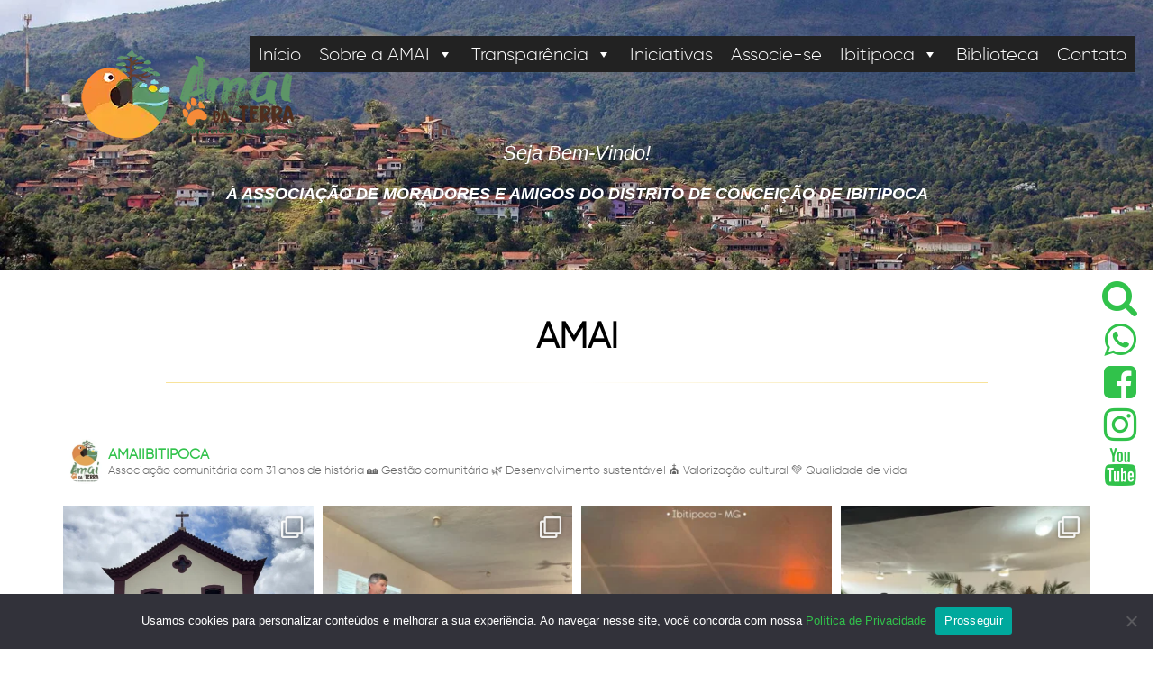

--- FILE ---
content_type: text/html; charset=UTF-8
request_url: https://amaiibitipoca.org.br/tag/selo-turismo-legal/
body_size: 24892
content:

<!DOCTYPE html PUBLIC "-//W3C//DTD XHTML 1.0 Transitional//EN" "http://www.w3.org/TR/xhtml1/DTD/xhtml1-transitional.dtd">
<html xmlns="http://www.w3.org/1999/xhtml" lang="pt-BR">

<head profile="http://gmpg.org/xfn/11"><meta http-equiv="Content-Type" content="text/html; charset=utf-8">

	<meta name="viewport" content="width=device-width, initial-scale=1.0">
	
	
	<title>Arquivos Selo Turismo Legal - AMAI AMAI</title>

	<style type="text/css" media="screen">
		@import url( https://amaiibitipoca.org.br/wp-content/themes/amai/style.css );
	</style>
	
	
	<!-- jQuery --> 
<script src="https://amaiibitipoca.org.br/wp-content/themes/amai/js/jquery.js"></script> 

<!-- Bootstrap Core JavaScript --> 
<script src="https://amaiibitipoca.org.br/wp-content/themes/amai/js/bootstrap.min.js"></script> 


<link href="https://amaiibitipoca.org.br/wp-content/themes/amai/css/bootstrap.css" rel="stylesheet">
	
<!-- Custom CSS -->
<link href="https://amaiibitipoca.org.br/wp-content/themes/amai/css/five.css" rel="stylesheet">






	<link rel="alternate" type="application/rss+xml" title="RSS 2.0" href="https://amaiibitipoca.org.br/feed/" />
	<link rel="alternate" type="text/xml" title="RSS .92" href="https://amaiibitipoca.org.br/feed/rss/" />
	<link rel="alternate" type="application/atom+xml" title="Atom 1.0" href="https://amaiibitipoca.org.br/feed/atom/" />
	

 	<link rel="pingback" href="https://amaiibitipoca.org.br/xmlrpc.php" />
		<link rel='archives' title='setembro 2022' href='https://amaiibitipoca.org.br/2022/09/' />
	<link rel='archives' title='agosto 2021' href='https://amaiibitipoca.org.br/2021/08/' />
	<link rel='archives' title='julho 2021' href='https://amaiibitipoca.org.br/2021/07/' />
	<link rel='archives' title='junho 2021' href='https://amaiibitipoca.org.br/2021/06/' />
	<link rel='archives' title='maio 2021' href='https://amaiibitipoca.org.br/2021/05/' />
	<link rel='archives' title='abril 2021' href='https://amaiibitipoca.org.br/2021/04/' />
	<link rel='archives' title='março 2021' href='https://amaiibitipoca.org.br/2021/03/' />
	<link rel='archives' title='fevereiro 2021' href='https://amaiibitipoca.org.br/2021/02/' />
	<link rel='archives' title='janeiro 2021' href='https://amaiibitipoca.org.br/2021/01/' />
	<link rel='archives' title='dezembro 2020' href='https://amaiibitipoca.org.br/2020/12/' />
	<link rel='archives' title='novembro 2020' href='https://amaiibitipoca.org.br/2020/11/' />
	<link rel='archives' title='outubro 2020' href='https://amaiibitipoca.org.br/2020/10/' />
	<link rel='archives' title='setembro 2020' href='https://amaiibitipoca.org.br/2020/09/' />
	<link rel='archives' title='agosto 2020' href='https://amaiibitipoca.org.br/2020/08/' />
	<link rel='archives' title='julho 2020' href='https://amaiibitipoca.org.br/2020/07/' />
	<link rel='archives' title='junho 2020' href='https://amaiibitipoca.org.br/2020/06/' />
	<link rel='archives' title='maio 2020' href='https://amaiibitipoca.org.br/2020/05/' />
	<link rel='archives' title='abril 2020' href='https://amaiibitipoca.org.br/2020/04/' />
	<link rel='archives' title='março 2020' href='https://amaiibitipoca.org.br/2020/03/' />
	<link rel='archives' title='fevereiro 2020' href='https://amaiibitipoca.org.br/2020/02/' />
	<link rel='archives' title='janeiro 2020' href='https://amaiibitipoca.org.br/2020/01/' />
	<link rel='archives' title='dezembro 2019' href='https://amaiibitipoca.org.br/2019/12/' />
	<link rel='archives' title='novembro 2019' href='https://amaiibitipoca.org.br/2019/11/' />
	<link rel='archives' title='outubro 2019' href='https://amaiibitipoca.org.br/2019/10/' />
	<link rel='archives' title='setembro 2019' href='https://amaiibitipoca.org.br/2019/09/' />
	<link rel='archives' title='junho 2019' href='https://amaiibitipoca.org.br/2019/06/' />
		<meta name='robots' content='index, follow, max-image-preview:large, max-snippet:-1, max-video-preview:-1' />

	<!-- This site is optimized with the Yoast SEO plugin v26.7 - https://yoast.com/wordpress/plugins/seo/ -->
	<link rel="canonical" href="https://amaiibitipoca.org.br/tag/selo-turismo-legal/" />
	<meta property="og:locale" content="pt_BR" />
	<meta property="og:type" content="article" />
	<meta property="og:title" content="Arquivos Selo Turismo Legal - AMAI" />
	<meta property="og:url" content="https://amaiibitipoca.org.br/tag/selo-turismo-legal/" />
	<meta property="og:site_name" content="AMAI" />
	<meta name="twitter:card" content="summary_large_image" />
	<script type="application/ld+json" class="yoast-schema-graph">{"@context":"https://schema.org","@graph":[{"@type":"CollectionPage","@id":"https://amaiibitipoca.org.br/tag/selo-turismo-legal/","url":"https://amaiibitipoca.org.br/tag/selo-turismo-legal/","name":"Arquivos Selo Turismo Legal - AMAI","isPartOf":{"@id":"https://amaiibitipoca.org.br/#website"},"primaryImageOfPage":{"@id":"https://amaiibitipoca.org.br/tag/selo-turismo-legal/#primaryimage"},"image":{"@id":"https://amaiibitipoca.org.br/tag/selo-turismo-legal/#primaryimage"},"thumbnailUrl":"https://amaiibitipoca.org.br/wp-content/uploads/2020/09/AMAI-1.png","breadcrumb":{"@id":"https://amaiibitipoca.org.br/tag/selo-turismo-legal/#breadcrumb"},"inLanguage":"pt-BR"},{"@type":"ImageObject","inLanguage":"pt-BR","@id":"https://amaiibitipoca.org.br/tag/selo-turismo-legal/#primaryimage","url":"https://amaiibitipoca.org.br/wp-content/uploads/2020/09/AMAI-1.png","contentUrl":"https://amaiibitipoca.org.br/wp-content/uploads/2020/09/AMAI-1.png","width":1080,"height":1080,"caption":"cadastro para o Selo Turismo Legal em IbitipocaA"},{"@type":"BreadcrumbList","@id":"https://amaiibitipoca.org.br/tag/selo-turismo-legal/#breadcrumb","itemListElement":[{"@type":"ListItem","position":1,"name":"Início","item":"https://amaiibitipoca.org.br/"},{"@type":"ListItem","position":2,"name":"Selo Turismo Legal"}]},{"@type":"WebSite","@id":"https://amaiibitipoca.org.br/#website","url":"https://amaiibitipoca.org.br/","name":"AMAI","description":"A Associação de Moradores e Amigos do Distrito de Conceição de Ibitipoca - MG","potentialAction":[{"@type":"SearchAction","target":{"@type":"EntryPoint","urlTemplate":"https://amaiibitipoca.org.br/?s={search_term_string}"},"query-input":{"@type":"PropertyValueSpecification","valueRequired":true,"valueName":"search_term_string"}}],"inLanguage":"pt-BR"}]}</script>
	<!-- / Yoast SEO plugin. -->


<link rel='dns-prefetch' href='//netdna.bootstrapcdn.com' />
<link rel="alternate" type="application/rss+xml" title="Feed de tag para AMAI &raquo; Selo Turismo Legal" href="https://amaiibitipoca.org.br/tag/selo-turismo-legal/feed/" />
<style id='wp-img-auto-sizes-contain-inline-css' type='text/css'>
img:is([sizes=auto i],[sizes^="auto," i]){contain-intrinsic-size:3000px 1500px}
/*# sourceURL=wp-img-auto-sizes-contain-inline-css */
</style>
<link rel='stylesheet' id='sbi_styles-css' href='https://amaiibitipoca.org.br/wp-content/plugins/instagram-feed/css/sbi-styles.min.css?ver=6.10.0' type='text/css' media='all' />
<style id='wp-emoji-styles-inline-css' type='text/css'>

	img.wp-smiley, img.emoji {
		display: inline !important;
		border: none !important;
		box-shadow: none !important;
		height: 1em !important;
		width: 1em !important;
		margin: 0 0.07em !important;
		vertical-align: -0.1em !important;
		background: none !important;
		padding: 0 !important;
	}
/*# sourceURL=wp-emoji-styles-inline-css */
</style>
<style id='wp-block-library-inline-css' type='text/css'>
:root{--wp-block-synced-color:#7a00df;--wp-block-synced-color--rgb:122,0,223;--wp-bound-block-color:var(--wp-block-synced-color);--wp-editor-canvas-background:#ddd;--wp-admin-theme-color:#007cba;--wp-admin-theme-color--rgb:0,124,186;--wp-admin-theme-color-darker-10:#006ba1;--wp-admin-theme-color-darker-10--rgb:0,107,160.5;--wp-admin-theme-color-darker-20:#005a87;--wp-admin-theme-color-darker-20--rgb:0,90,135;--wp-admin-border-width-focus:2px}@media (min-resolution:192dpi){:root{--wp-admin-border-width-focus:1.5px}}.wp-element-button{cursor:pointer}:root .has-very-light-gray-background-color{background-color:#eee}:root .has-very-dark-gray-background-color{background-color:#313131}:root .has-very-light-gray-color{color:#eee}:root .has-very-dark-gray-color{color:#313131}:root .has-vivid-green-cyan-to-vivid-cyan-blue-gradient-background{background:linear-gradient(135deg,#00d084,#0693e3)}:root .has-purple-crush-gradient-background{background:linear-gradient(135deg,#34e2e4,#4721fb 50%,#ab1dfe)}:root .has-hazy-dawn-gradient-background{background:linear-gradient(135deg,#faaca8,#dad0ec)}:root .has-subdued-olive-gradient-background{background:linear-gradient(135deg,#fafae1,#67a671)}:root .has-atomic-cream-gradient-background{background:linear-gradient(135deg,#fdd79a,#004a59)}:root .has-nightshade-gradient-background{background:linear-gradient(135deg,#330968,#31cdcf)}:root .has-midnight-gradient-background{background:linear-gradient(135deg,#020381,#2874fc)}:root{--wp--preset--font-size--normal:16px;--wp--preset--font-size--huge:42px}.has-regular-font-size{font-size:1em}.has-larger-font-size{font-size:2.625em}.has-normal-font-size{font-size:var(--wp--preset--font-size--normal)}.has-huge-font-size{font-size:var(--wp--preset--font-size--huge)}.has-text-align-center{text-align:center}.has-text-align-left{text-align:left}.has-text-align-right{text-align:right}.has-fit-text{white-space:nowrap!important}#end-resizable-editor-section{display:none}.aligncenter{clear:both}.items-justified-left{justify-content:flex-start}.items-justified-center{justify-content:center}.items-justified-right{justify-content:flex-end}.items-justified-space-between{justify-content:space-between}.screen-reader-text{border:0;clip-path:inset(50%);height:1px;margin:-1px;overflow:hidden;padding:0;position:absolute;width:1px;word-wrap:normal!important}.screen-reader-text:focus{background-color:#ddd;clip-path:none;color:#444;display:block;font-size:1em;height:auto;left:5px;line-height:normal;padding:15px 23px 14px;text-decoration:none;top:5px;width:auto;z-index:100000}html :where(.has-border-color){border-style:solid}html :where([style*=border-top-color]){border-top-style:solid}html :where([style*=border-right-color]){border-right-style:solid}html :where([style*=border-bottom-color]){border-bottom-style:solid}html :where([style*=border-left-color]){border-left-style:solid}html :where([style*=border-width]){border-style:solid}html :where([style*=border-top-width]){border-top-style:solid}html :where([style*=border-right-width]){border-right-style:solid}html :where([style*=border-bottom-width]){border-bottom-style:solid}html :where([style*=border-left-width]){border-left-style:solid}html :where(img[class*=wp-image-]){height:auto;max-width:100%}:where(figure){margin:0 0 1em}html :where(.is-position-sticky){--wp-admin--admin-bar--position-offset:var(--wp-admin--admin-bar--height,0px)}@media screen and (max-width:600px){html :where(.is-position-sticky){--wp-admin--admin-bar--position-offset:0px}}

/*# sourceURL=wp-block-library-inline-css */
</style><style id='global-styles-inline-css' type='text/css'>
:root{--wp--preset--aspect-ratio--square: 1;--wp--preset--aspect-ratio--4-3: 4/3;--wp--preset--aspect-ratio--3-4: 3/4;--wp--preset--aspect-ratio--3-2: 3/2;--wp--preset--aspect-ratio--2-3: 2/3;--wp--preset--aspect-ratio--16-9: 16/9;--wp--preset--aspect-ratio--9-16: 9/16;--wp--preset--color--black: #000000;--wp--preset--color--cyan-bluish-gray: #abb8c3;--wp--preset--color--white: #ffffff;--wp--preset--color--pale-pink: #f78da7;--wp--preset--color--vivid-red: #cf2e2e;--wp--preset--color--luminous-vivid-orange: #ff6900;--wp--preset--color--luminous-vivid-amber: #fcb900;--wp--preset--color--light-green-cyan: #7bdcb5;--wp--preset--color--vivid-green-cyan: #00d084;--wp--preset--color--pale-cyan-blue: #8ed1fc;--wp--preset--color--vivid-cyan-blue: #0693e3;--wp--preset--color--vivid-purple: #9b51e0;--wp--preset--gradient--vivid-cyan-blue-to-vivid-purple: linear-gradient(135deg,rgb(6,147,227) 0%,rgb(155,81,224) 100%);--wp--preset--gradient--light-green-cyan-to-vivid-green-cyan: linear-gradient(135deg,rgb(122,220,180) 0%,rgb(0,208,130) 100%);--wp--preset--gradient--luminous-vivid-amber-to-luminous-vivid-orange: linear-gradient(135deg,rgb(252,185,0) 0%,rgb(255,105,0) 100%);--wp--preset--gradient--luminous-vivid-orange-to-vivid-red: linear-gradient(135deg,rgb(255,105,0) 0%,rgb(207,46,46) 100%);--wp--preset--gradient--very-light-gray-to-cyan-bluish-gray: linear-gradient(135deg,rgb(238,238,238) 0%,rgb(169,184,195) 100%);--wp--preset--gradient--cool-to-warm-spectrum: linear-gradient(135deg,rgb(74,234,220) 0%,rgb(151,120,209) 20%,rgb(207,42,186) 40%,rgb(238,44,130) 60%,rgb(251,105,98) 80%,rgb(254,248,76) 100%);--wp--preset--gradient--blush-light-purple: linear-gradient(135deg,rgb(255,206,236) 0%,rgb(152,150,240) 100%);--wp--preset--gradient--blush-bordeaux: linear-gradient(135deg,rgb(254,205,165) 0%,rgb(254,45,45) 50%,rgb(107,0,62) 100%);--wp--preset--gradient--luminous-dusk: linear-gradient(135deg,rgb(255,203,112) 0%,rgb(199,81,192) 50%,rgb(65,88,208) 100%);--wp--preset--gradient--pale-ocean: linear-gradient(135deg,rgb(255,245,203) 0%,rgb(182,227,212) 50%,rgb(51,167,181) 100%);--wp--preset--gradient--electric-grass: linear-gradient(135deg,rgb(202,248,128) 0%,rgb(113,206,126) 100%);--wp--preset--gradient--midnight: linear-gradient(135deg,rgb(2,3,129) 0%,rgb(40,116,252) 100%);--wp--preset--font-size--small: 13px;--wp--preset--font-size--medium: 20px;--wp--preset--font-size--large: 36px;--wp--preset--font-size--x-large: 42px;--wp--preset--spacing--20: 0.44rem;--wp--preset--spacing--30: 0.67rem;--wp--preset--spacing--40: 1rem;--wp--preset--spacing--50: 1.5rem;--wp--preset--spacing--60: 2.25rem;--wp--preset--spacing--70: 3.38rem;--wp--preset--spacing--80: 5.06rem;--wp--preset--shadow--natural: 6px 6px 9px rgba(0, 0, 0, 0.2);--wp--preset--shadow--deep: 12px 12px 50px rgba(0, 0, 0, 0.4);--wp--preset--shadow--sharp: 6px 6px 0px rgba(0, 0, 0, 0.2);--wp--preset--shadow--outlined: 6px 6px 0px -3px rgb(255, 255, 255), 6px 6px rgb(0, 0, 0);--wp--preset--shadow--crisp: 6px 6px 0px rgb(0, 0, 0);}:where(.is-layout-flex){gap: 0.5em;}:where(.is-layout-grid){gap: 0.5em;}body .is-layout-flex{display: flex;}.is-layout-flex{flex-wrap: wrap;align-items: center;}.is-layout-flex > :is(*, div){margin: 0;}body .is-layout-grid{display: grid;}.is-layout-grid > :is(*, div){margin: 0;}:where(.wp-block-columns.is-layout-flex){gap: 2em;}:where(.wp-block-columns.is-layout-grid){gap: 2em;}:where(.wp-block-post-template.is-layout-flex){gap: 1.25em;}:where(.wp-block-post-template.is-layout-grid){gap: 1.25em;}.has-black-color{color: var(--wp--preset--color--black) !important;}.has-cyan-bluish-gray-color{color: var(--wp--preset--color--cyan-bluish-gray) !important;}.has-white-color{color: var(--wp--preset--color--white) !important;}.has-pale-pink-color{color: var(--wp--preset--color--pale-pink) !important;}.has-vivid-red-color{color: var(--wp--preset--color--vivid-red) !important;}.has-luminous-vivid-orange-color{color: var(--wp--preset--color--luminous-vivid-orange) !important;}.has-luminous-vivid-amber-color{color: var(--wp--preset--color--luminous-vivid-amber) !important;}.has-light-green-cyan-color{color: var(--wp--preset--color--light-green-cyan) !important;}.has-vivid-green-cyan-color{color: var(--wp--preset--color--vivid-green-cyan) !important;}.has-pale-cyan-blue-color{color: var(--wp--preset--color--pale-cyan-blue) !important;}.has-vivid-cyan-blue-color{color: var(--wp--preset--color--vivid-cyan-blue) !important;}.has-vivid-purple-color{color: var(--wp--preset--color--vivid-purple) !important;}.has-black-background-color{background-color: var(--wp--preset--color--black) !important;}.has-cyan-bluish-gray-background-color{background-color: var(--wp--preset--color--cyan-bluish-gray) !important;}.has-white-background-color{background-color: var(--wp--preset--color--white) !important;}.has-pale-pink-background-color{background-color: var(--wp--preset--color--pale-pink) !important;}.has-vivid-red-background-color{background-color: var(--wp--preset--color--vivid-red) !important;}.has-luminous-vivid-orange-background-color{background-color: var(--wp--preset--color--luminous-vivid-orange) !important;}.has-luminous-vivid-amber-background-color{background-color: var(--wp--preset--color--luminous-vivid-amber) !important;}.has-light-green-cyan-background-color{background-color: var(--wp--preset--color--light-green-cyan) !important;}.has-vivid-green-cyan-background-color{background-color: var(--wp--preset--color--vivid-green-cyan) !important;}.has-pale-cyan-blue-background-color{background-color: var(--wp--preset--color--pale-cyan-blue) !important;}.has-vivid-cyan-blue-background-color{background-color: var(--wp--preset--color--vivid-cyan-blue) !important;}.has-vivid-purple-background-color{background-color: var(--wp--preset--color--vivid-purple) !important;}.has-black-border-color{border-color: var(--wp--preset--color--black) !important;}.has-cyan-bluish-gray-border-color{border-color: var(--wp--preset--color--cyan-bluish-gray) !important;}.has-white-border-color{border-color: var(--wp--preset--color--white) !important;}.has-pale-pink-border-color{border-color: var(--wp--preset--color--pale-pink) !important;}.has-vivid-red-border-color{border-color: var(--wp--preset--color--vivid-red) !important;}.has-luminous-vivid-orange-border-color{border-color: var(--wp--preset--color--luminous-vivid-orange) !important;}.has-luminous-vivid-amber-border-color{border-color: var(--wp--preset--color--luminous-vivid-amber) !important;}.has-light-green-cyan-border-color{border-color: var(--wp--preset--color--light-green-cyan) !important;}.has-vivid-green-cyan-border-color{border-color: var(--wp--preset--color--vivid-green-cyan) !important;}.has-pale-cyan-blue-border-color{border-color: var(--wp--preset--color--pale-cyan-blue) !important;}.has-vivid-cyan-blue-border-color{border-color: var(--wp--preset--color--vivid-cyan-blue) !important;}.has-vivid-purple-border-color{border-color: var(--wp--preset--color--vivid-purple) !important;}.has-vivid-cyan-blue-to-vivid-purple-gradient-background{background: var(--wp--preset--gradient--vivid-cyan-blue-to-vivid-purple) !important;}.has-light-green-cyan-to-vivid-green-cyan-gradient-background{background: var(--wp--preset--gradient--light-green-cyan-to-vivid-green-cyan) !important;}.has-luminous-vivid-amber-to-luminous-vivid-orange-gradient-background{background: var(--wp--preset--gradient--luminous-vivid-amber-to-luminous-vivid-orange) !important;}.has-luminous-vivid-orange-to-vivid-red-gradient-background{background: var(--wp--preset--gradient--luminous-vivid-orange-to-vivid-red) !important;}.has-very-light-gray-to-cyan-bluish-gray-gradient-background{background: var(--wp--preset--gradient--very-light-gray-to-cyan-bluish-gray) !important;}.has-cool-to-warm-spectrum-gradient-background{background: var(--wp--preset--gradient--cool-to-warm-spectrum) !important;}.has-blush-light-purple-gradient-background{background: var(--wp--preset--gradient--blush-light-purple) !important;}.has-blush-bordeaux-gradient-background{background: var(--wp--preset--gradient--blush-bordeaux) !important;}.has-luminous-dusk-gradient-background{background: var(--wp--preset--gradient--luminous-dusk) !important;}.has-pale-ocean-gradient-background{background: var(--wp--preset--gradient--pale-ocean) !important;}.has-electric-grass-gradient-background{background: var(--wp--preset--gradient--electric-grass) !important;}.has-midnight-gradient-background{background: var(--wp--preset--gradient--midnight) !important;}.has-small-font-size{font-size: var(--wp--preset--font-size--small) !important;}.has-medium-font-size{font-size: var(--wp--preset--font-size--medium) !important;}.has-large-font-size{font-size: var(--wp--preset--font-size--large) !important;}.has-x-large-font-size{font-size: var(--wp--preset--font-size--x-large) !important;}
/*# sourceURL=global-styles-inline-css */
</style>

<style id='classic-theme-styles-inline-css' type='text/css'>
/*! This file is auto-generated */
.wp-block-button__link{color:#fff;background-color:#32373c;border-radius:9999px;box-shadow:none;text-decoration:none;padding:calc(.667em + 2px) calc(1.333em + 2px);font-size:1.125em}.wp-block-file__button{background:#32373c;color:#fff;text-decoration:none}
/*# sourceURL=/wp-includes/css/classic-themes.min.css */
</style>
<link rel='stylesheet' id='contact-form-7-css' href='https://amaiibitipoca.org.br/wp-content/plugins/contact-form-7/includes/css/styles.css?ver=6.1.4' type='text/css' media='all' />
<link rel='stylesheet' id='cookie-notice-front-css' href='https://amaiibitipoca.org.br/wp-content/plugins/cookie-notice/css/front.min.css?ver=2.5.11' type='text/css' media='all' />
<link rel='stylesheet' id='megamenu-css' href='https://amaiibitipoca.org.br/wp-content/uploads/maxmegamenu/style.css?ver=a2e05e' type='text/css' media='all' />
<link rel='stylesheet' id='dashicons-css' href='https://amaiibitipoca.org.br/wp-includes/css/dashicons.min.css?ver=6.9' type='text/css' media='all' />
<link rel='stylesheet' id='testimonial-rotator-style-css' href='https://amaiibitipoca.org.br/wp-content/plugins/testimonial-rotator/testimonial-rotator-style.css?ver=6.9' type='text/css' media='all' />
<link rel='stylesheet' id='font-awesome-css' href='//netdna.bootstrapcdn.com/font-awesome/latest/css/font-awesome.min.css?ver=6.9' type='text/css' media='all' />
<script type="text/javascript" id="cookie-notice-front-js-before">
/* <![CDATA[ */
var cnArgs = {"ajaxUrl":"https:\/\/amaiibitipoca.org.br\/wp-admin\/admin-ajax.php","nonce":"5a2fbe7cf6","hideEffect":"fade","position":"bottom","onScroll":false,"onScrollOffset":100,"onClick":false,"cookieName":"cookie_notice_accepted","cookieTime":2592000,"cookieTimeRejected":2592000,"globalCookie":false,"redirection":false,"cache":false,"revokeCookies":false,"revokeCookiesOpt":"automatic"};

//# sourceURL=cookie-notice-front-js-before
/* ]]> */
</script>
<script type="text/javascript" src="https://amaiibitipoca.org.br/wp-content/plugins/cookie-notice/js/front.min.js?ver=2.5.11" id="cookie-notice-front-js"></script>
<script type="text/javascript" src="https://amaiibitipoca.org.br/wp-includes/js/jquery/jquery.min.js?ver=3.7.1" id="jquery-core-js"></script>
<script type="text/javascript" src="https://amaiibitipoca.org.br/wp-includes/js/jquery/jquery-migrate.min.js?ver=3.4.1" id="jquery-migrate-js"></script>
<script type="text/javascript" src="https://amaiibitipoca.org.br/wp-content/plugins/testimonial-rotator/js/jquery.cycletwo.js?ver=6.9" id="cycletwo-js"></script>
<script type="text/javascript" src="https://amaiibitipoca.org.br/wp-content/plugins/testimonial-rotator/js/jquery.cycletwo.addons.js?ver=6.9" id="cycletwo-addons-js"></script>
<link rel="https://api.w.org/" href="https://amaiibitipoca.org.br/wp-json/" /><link rel="alternate" title="JSON" type="application/json" href="https://amaiibitipoca.org.br/wp-json/wp/v2/tags/111" /><link rel="EditURI" type="application/rsd+xml" title="RSD" href="https://amaiibitipoca.org.br/xmlrpc.php?rsd" />
<meta name="generator" content="WordPress 6.9" />
<link rel="icon" href="https://amaiibitipoca.org.br/wp-content/uploads/2025/10/cropped-logo-32x32.webp" sizes="32x32" />
<link rel="icon" href="https://amaiibitipoca.org.br/wp-content/uploads/2025/10/cropped-logo-192x192.webp" sizes="192x192" />
<link rel="apple-touch-icon" href="https://amaiibitipoca.org.br/wp-content/uploads/2025/10/cropped-logo-180x180.webp" />
<meta name="msapplication-TileImage" content="https://amaiibitipoca.org.br/wp-content/uploads/2025/10/cropped-logo-270x270.webp" />
		<style type="text/css" id="wp-custom-css">
			.logo  {
    margin-top: 50px;
    float: left;
}		</style>
		<style type="text/css">/** Mega Menu CSS: fs **/</style>
	
	<!-- Bootstrap Core CSS -->
    
	
</head>

<body id="page-top" class="index">
    
     

<header>
    
 
    
<div id="mega-menu-wrap-max_mega_menu_1" class="mega-menu-wrap"><div class="mega-menu-toggle"><div class="mega-toggle-blocks-left"></div><div class="mega-toggle-blocks-center"></div><div class="mega-toggle-blocks-right"><div class='mega-toggle-block mega-menu-toggle-block mega-toggle-block-1' id='mega-toggle-block-1' tabindex='0'><span class='mega-toggle-label' role='button' aria-expanded='false'><span class='mega-toggle-label-closed'></span><span class='mega-toggle-label-open'></span></span></div></div></div><ul id="mega-menu-max_mega_menu_1" class="mega-menu max-mega-menu mega-menu-horizontal mega-no-js" data-event="hover_intent" data-effect="fade_up" data-effect-speed="200" data-effect-mobile="disabled" data-effect-speed-mobile="0" data-mobile-force-width="false" data-second-click="go" data-document-click="collapse" data-vertical-behaviour="standard" data-breakpoint="768" data-unbind="true" data-mobile-state="collapse_all" data-mobile-direction="vertical" data-hover-intent-timeout="300" data-hover-intent-interval="100"><li class="mega-menu-item mega-menu-item-type-post_type mega-menu-item-object-page mega-menu-item-home mega-align-bottom-left mega-menu-flyout mega-menu-item-242" id="mega-menu-item-242"><a class="mega-menu-link" href="https://amaiibitipoca.org.br/" tabindex="0">Início</a></li><li class="mega-menu-item mega-menu-item-type-post_type mega-menu-item-object-page mega-menu-item-has-children mega-align-bottom-left mega-menu-flyout mega-disable-link mega-menu-item-243" id="mega-menu-item-243"><a class="mega-menu-link" tabindex="0" aria-expanded="false" role="button">Sobre a AMAI<span class="mega-indicator" aria-hidden="true"></span></a>
<ul class="mega-sub-menu">
<li class="mega-menu-item mega-menu-item-type-post_type mega-menu-item-object-page mega-menu-item-1112" id="mega-menu-item-1112"><a class="mega-menu-link" href="https://amaiibitipoca.org.br/quem-somos/sobre-a-amai/">Sobre a Amai</a></li><li class="mega-menu-item mega-menu-item-type-post_type mega-menu-item-object-page mega-menu-item-277" id="mega-menu-item-277"><a class="mega-menu-link" href="https://amaiibitipoca.org.br/quem-somos/diretoria-2024-a-2027/">Diretoria</a></li><li class="mega-menu-item mega-menu-item-type-post_type mega-menu-item-object-page mega-menu-item-1215" id="mega-menu-item-1215"><a class="mega-menu-link" href="https://amaiibitipoca.org.br/estatuto/">Estatuto</a></li><li class="mega-menu-item mega-menu-item-type-custom mega-menu-item-object-custom mega-menu-item-2094" id="mega-menu-item-2094"><a class="mega-menu-link" href="https://amaiibitipoca.org.br/wp-content/uploads/2025/10/Plano-de-acao-Amai-da-Terra.pdf">Planos e Metas</a></li><li class="mega-menu-item mega-menu-item-type-post_type mega-menu-item-object-page mega-menu-item-280" id="mega-menu-item-280"><a class="mega-menu-link" href="https://amaiibitipoca.org.br/quem-somos/financeiro/">Financeiro</a></li><li class="mega-menu-item mega-menu-item-type-post_type mega-menu-item-object-page mega-menu-item-2056" id="mega-menu-item-2056"><a class="mega-menu-link" href="https://amaiibitipoca.org.br/politica-de-privacidade/">Política de Privacidade</a></li></ul>
</li><li class="mega-menu-item mega-menu-item-type-post_type mega-menu-item-object-page mega-menu-item-has-children mega-align-bottom-left mega-menu-flyout mega-disable-link mega-menu-item-259" id="mega-menu-item-259"><a class="mega-menu-link" tabindex="0" aria-expanded="false" role="button">Transparência<span class="mega-indicator" aria-hidden="true"></span></a>
<ul class="mega-sub-menu">
<li class="mega-menu-item mega-menu-item-type-post_type mega-menu-item-object-page mega-menu-item-1218" id="mega-menu-item-1218"><a class="mega-menu-link" href="https://amaiibitipoca.org.br/reunioes/agenda/">Agenda</a></li><li class="mega-menu-item mega-menu-item-type-post_type mega-menu-item-object-page mega-menu-item-283" id="mega-menu-item-283"><a class="mega-menu-link" href="https://amaiibitipoca.org.br/reunioes/atas/">Atas</a></li></ul>
</li><li class="mega-menu-item mega-menu-item-type-post_type mega-menu-item-object-page mega-align-bottom-left mega-menu-flyout mega-menu-item-270" id="mega-menu-item-270"><a class="mega-menu-link" href="https://amaiibitipoca.org.br/acoes/" tabindex="0">Iniciativas</a></li><li class="mega-menu-item mega-menu-item-type-post_type mega-menu-item-object-page mega-align-bottom-left mega-menu-flyout mega-menu-item-1140" id="mega-menu-item-1140"><a class="mega-menu-link" href="https://amaiibitipoca.org.br/associar/" tabindex="0">Associe-se</a></li><li class="mega-menu-item mega-menu-item-type-post_type mega-menu-item-object-page mega-menu-item-has-children mega-align-bottom-left mega-menu-flyout mega-disable-link mega-menu-item-269" id="mega-menu-item-269"><a class="mega-menu-link" tabindex="0" aria-expanded="false" role="button">Ibitipoca<span class="mega-indicator" aria-hidden="true"></span></a>
<ul class="mega-sub-menu">
<li class="mega-menu-item mega-menu-item-type-post_type mega-menu-item-object-page mega-menu-item-1222" id="mega-menu-item-1222"><a class="mega-menu-link" href="https://amaiibitipoca.org.br/a-vila/conceicao-de-ibitipoca/">Conceição de Ibitipoca</a></li><li class="mega-menu-item mega-menu-item-type-post_type mega-menu-item-object-page mega-menu-item-964" id="mega-menu-item-964"><a class="mega-menu-link" href="https://amaiibitipoca.org.br/a-vila/historia/galeria-de-fotos/">Galeria de Fotos</a></li><li class="mega-menu-item mega-menu-item-type-post_type mega-menu-item-object-page mega-menu-item-542" id="mega-menu-item-542"><a class="mega-menu-link" href="https://amaiibitipoca.org.br/a-vila/informacoes-uteis/">Serviços</a></li><li class="mega-menu-item mega-menu-item-type-post_type mega-menu-item-object-page mega-menu-item-1115" id="mega-menu-item-1115"><a class="mega-menu-link" href="https://amaiibitipoca.org.br/a-vila/parque-estadual-de-ibitipoca/">Parque Estadual do Ibitipoca</a></li><li class="mega-menu-item mega-menu-item-type-post_type mega-menu-item-object-page mega-menu-item-1118" id="mega-menu-item-1118"><a class="mega-menu-link" href="https://amaiibitipoca.org.br/?page_id=1116">Cadastro de Moradores</a></li></ul>
</li><li class="mega-menu-item mega-menu-item-type-post_type mega-menu-item-object-page mega-align-bottom-left mega-menu-flyout mega-menu-item-1741" id="mega-menu-item-1741"><a class="mega-menu-link" href="https://amaiibitipoca.org.br/biblioteca/" tabindex="0">Biblioteca</a></li><li class="mega-menu-item mega-menu-item-type-post_type mega-menu-item-object-page mega-align-bottom-left mega-menu-flyout mega-menu-item-258" id="mega-menu-item-258"><a class="mega-menu-link" href="https://amaiibitipoca.org.br/contato/" tabindex="0">Contato</a></li></ul></div> 




<div class="row">
    
    <div class="container">
        
        <div class="col-md-12 text-left">
            <a class="logo" href="https://amaiibitipoca.org.br/"><img src="https://amaiibitipoca.org.br/wp-content/themes/amai/img/logo.webp" /></a>
        </div>


    <div class="intro-text">
      <div class="intro-lead-in">Seja Bem-Vindo!</div>
	  <div class="intro-lead-in">
	      <h4>À Associação de Moradores e Amigos do Distrito de Conceição de Ibitipoca</h4>
	  </div>
	</div>
  </div>
</header>


	<div class="social-wthree-icons bnragile-icons desktop">
		<ul>
					
			<li><a href="" data-toggle="modal" data-target="#myModal" class="icon icon-border"><i class="fa fa-search fa-3x"></i></a></li>
			<li><a href="https://api.whatsapp.com/send?phone=5532987089595&text=" target="blank" class="icon icon-border"><i class="fa fa-whatsapp fa-3x"></i></a></li>
			<li><a href="https://www.facebook.com/amaibitipoca/?ref=bookmarks" target="blank" class="icon icon-border"><i class="fa fa-facebook-square fa-3x"></i></a></li>
			<li><a href="https://www.instagram.com/amaiibitipoca/?hl=pt-br" target="blank" class="icon icon-border" ><i class="fa fa-instagram fa-3x"></i></a></li>
		    <li><a href="https://bit.ly/youtubetvibitipoca" target="blank" class="icon icon-border" ><i class="fa fa-youtube fa-3x"></i></a></li>

		
		</ul>
		
	</div>  
	



<section id="about">
  <div class="container">
    <div class="row">
      <div class="col-lg-12 text-center">
        <h2 class="section-heading">AMAI</h2>
        <div class="line"></div>
      </div>
    </div>
    <div class="row">
      
      <div class="col-md-12">
        
   		
<div id="sb_instagram"  class="sbi sbi_mob_col_1 sbi_tab_col_2 sbi_col_4" style="padding-bottom: 10px; width: 100%;"	 data-feedid="*1"  data-res="auto" data-cols="4" data-colsmobile="1" data-colstablet="2" data-num="4" data-nummobile="1" data-item-padding="5"	 data-shortcode-atts="{&quot;feed&quot;:&quot;1&quot;}"  data-postid="1594" data-locatornonce="b4da22532a" data-imageaspectratio="1:1" data-sbi-flags="favorLocal,gdpr">
	<div class="sb_instagram_header "   >
	<a class="sbi_header_link" target="_blank"
	   rel="nofollow noopener" href="https://www.instagram.com/amaiibitipoca/" title="@amaiibitipoca">
		<div class="sbi_header_text">
			<div class="sbi_header_img"  data-avatar-url="https://scontent-gru2-1.cdninstagram.com/v/t51.2885-19/458388148_482607284539213_5245682192063253861_n.jpg?stp=dst-jpg_s206x206_tt6&amp;_nc_cat=109&amp;ccb=7-5&amp;_nc_sid=bf7eb4&amp;efg=eyJ2ZW5jb2RlX3RhZyI6InByb2ZpbGVfcGljLnd3dy45MTYuQzMifQ%3D%3D&amp;_nc_ohc=6qe84avxwgUQ7kNvwEou4yR&amp;_nc_oc=Adl5Ru55SliluSaCX62is8JJHwAnh76rgxHONsWlmymleGhAvieXgjErKKNsiNSvQ0btJYqKEpOV9D9CVz3kM3Qk&amp;_nc_zt=24&amp;_nc_ht=scontent-gru2-1.cdninstagram.com&amp;edm=AP4hL3IEAAAA&amp;_nc_tpa=Q5bMBQHL-A95Vuz89u9JAv0rigjUg8OVZqMKz4HnPj3wLNuRWsTkzUwbzaE8rFkP6hyXgw0VOMnGWJVuXg&amp;oh=00_AfuAVSQHjSBQwu6VTKDEmCzCQMVVTXD9kUhsRmZEfTGt9g&amp;oe=69831D3A">
									<div class="sbi_header_img_hover"  ><svg class="sbi_new_logo fa-instagram fa-w-14" aria-hidden="true" data-fa-processed="" aria-label="Instagram" data-prefix="fab" data-icon="instagram" role="img" viewBox="0 0 448 512">
                    <path fill="currentColor" d="M224.1 141c-63.6 0-114.9 51.3-114.9 114.9s51.3 114.9 114.9 114.9S339 319.5 339 255.9 287.7 141 224.1 141zm0 189.6c-41.1 0-74.7-33.5-74.7-74.7s33.5-74.7 74.7-74.7 74.7 33.5 74.7 74.7-33.6 74.7-74.7 74.7zm146.4-194.3c0 14.9-12 26.8-26.8 26.8-14.9 0-26.8-12-26.8-26.8s12-26.8 26.8-26.8 26.8 12 26.8 26.8zm76.1 27.2c-1.7-35.9-9.9-67.7-36.2-93.9-26.2-26.2-58-34.4-93.9-36.2-37-2.1-147.9-2.1-184.9 0-35.8 1.7-67.6 9.9-93.9 36.1s-34.4 58-36.2 93.9c-2.1 37-2.1 147.9 0 184.9 1.7 35.9 9.9 67.7 36.2 93.9s58 34.4 93.9 36.2c37 2.1 147.9 2.1 184.9 0 35.9-1.7 67.7-9.9 93.9-36.2 26.2-26.2 34.4-58 36.2-93.9 2.1-37 2.1-147.8 0-184.8zM398.8 388c-7.8 19.6-22.9 34.7-42.6 42.6-29.5 11.7-99.5 9-132.1 9s-102.7 2.6-132.1-9c-19.6-7.8-34.7-22.9-42.6-42.6-11.7-29.5-9-99.5-9-132.1s-2.6-102.7 9-132.1c7.8-19.6 22.9-34.7 42.6-42.6 29.5-11.7 99.5-9 132.1-9s102.7-2.6 132.1 9c19.6 7.8 34.7 22.9 42.6 42.6 11.7 29.5 9 99.5 9 132.1s2.7 102.7-9 132.1z"></path>
                </svg></div>
					<img  src="https://amaiibitipoca.org.br/wp-content/uploads/sb-instagram-feed-images/amaiibitipoca.webp" alt="" width="50" height="50">
				
							</div>

			<div class="sbi_feedtheme_header_text">
				<h3>amaiibitipoca</h3>
									<p class="sbi_bio">Associação comunitária com 31 anos de história<br>
🏘️ Gestão comunitária<br>
🌿 Desenvolvimento sustentável<br>
⛪️ Valorização cultural<br>
💚 Qualidade de vida</p>
							</div>
		</div>
	</a>
</div>

	<div id="sbi_images"  style="gap: 10px;">
		<div class="sbi_item sbi_type_carousel sbi_new sbi_transition"
	id="sbi_17959066740059708" data-date="1769806800">
	<div class="sbi_photo_wrap">
		<a class="sbi_photo" href="https://www.instagram.com/p/DUJi6HWDtM7/" target="_blank" rel="noopener nofollow"
			data-full-res="https://scontent-gru2-1.cdninstagram.com/v/t51.82787-15/623362908_17912252403293823_1321702569189606478_n.jpg?stp=dst-jpg_e35_tt6&#038;_nc_cat=107&#038;ccb=7-5&#038;_nc_sid=18de74&#038;efg=eyJlZmdfdGFnIjoiQ0FST1VTRUxfSVRFTS5iZXN0X2ltYWdlX3VybGdlbi5DMyJ9&#038;_nc_ohc=j3kRzKbJyPUQ7kNvwH9G5jO&#038;_nc_oc=Adls59lp1n0_9sW-rTnriqencOB6wOuroJ32wR3A19j8jp-9K8QWhaDiFo6tyarZSJAa6-gwi-iYGC-hL6LxUGQo&#038;_nc_zt=23&#038;_nc_ht=scontent-gru2-1.cdninstagram.com&#038;edm=ANo9K5cEAAAA&#038;_nc_gid=4rVpiYHZvYqE3XQiPcKl1g&#038;oh=00_AfvZ8Gvbk4EyZtCTgM9CK57JNZTbu25fUiB0htfLxnNCSg&#038;oe=6983220A"
			data-img-src-set="{&quot;d&quot;:&quot;https:\/\/scontent-gru2-1.cdninstagram.com\/v\/t51.82787-15\/623362908_17912252403293823_1321702569189606478_n.jpg?stp=dst-jpg_e35_tt6&amp;_nc_cat=107&amp;ccb=7-5&amp;_nc_sid=18de74&amp;efg=eyJlZmdfdGFnIjoiQ0FST1VTRUxfSVRFTS5iZXN0X2ltYWdlX3VybGdlbi5DMyJ9&amp;_nc_ohc=j3kRzKbJyPUQ7kNvwH9G5jO&amp;_nc_oc=Adls59lp1n0_9sW-rTnriqencOB6wOuroJ32wR3A19j8jp-9K8QWhaDiFo6tyarZSJAa6-gwi-iYGC-hL6LxUGQo&amp;_nc_zt=23&amp;_nc_ht=scontent-gru2-1.cdninstagram.com&amp;edm=ANo9K5cEAAAA&amp;_nc_gid=4rVpiYHZvYqE3XQiPcKl1g&amp;oh=00_AfvZ8Gvbk4EyZtCTgM9CK57JNZTbu25fUiB0htfLxnNCSg&amp;oe=6983220A&quot;,&quot;150&quot;:&quot;https:\/\/scontent-gru2-1.cdninstagram.com\/v\/t51.82787-15\/623362908_17912252403293823_1321702569189606478_n.jpg?stp=dst-jpg_e35_tt6&amp;_nc_cat=107&amp;ccb=7-5&amp;_nc_sid=18de74&amp;efg=eyJlZmdfdGFnIjoiQ0FST1VTRUxfSVRFTS5iZXN0X2ltYWdlX3VybGdlbi5DMyJ9&amp;_nc_ohc=j3kRzKbJyPUQ7kNvwH9G5jO&amp;_nc_oc=Adls59lp1n0_9sW-rTnriqencOB6wOuroJ32wR3A19j8jp-9K8QWhaDiFo6tyarZSJAa6-gwi-iYGC-hL6LxUGQo&amp;_nc_zt=23&amp;_nc_ht=scontent-gru2-1.cdninstagram.com&amp;edm=ANo9K5cEAAAA&amp;_nc_gid=4rVpiYHZvYqE3XQiPcKl1g&amp;oh=00_AfvZ8Gvbk4EyZtCTgM9CK57JNZTbu25fUiB0htfLxnNCSg&amp;oe=6983220A&quot;,&quot;320&quot;:&quot;https:\/\/scontent-gru2-1.cdninstagram.com\/v\/t51.82787-15\/623362908_17912252403293823_1321702569189606478_n.jpg?stp=dst-jpg_e35_tt6&amp;_nc_cat=107&amp;ccb=7-5&amp;_nc_sid=18de74&amp;efg=eyJlZmdfdGFnIjoiQ0FST1VTRUxfSVRFTS5iZXN0X2ltYWdlX3VybGdlbi5DMyJ9&amp;_nc_ohc=j3kRzKbJyPUQ7kNvwH9G5jO&amp;_nc_oc=Adls59lp1n0_9sW-rTnriqencOB6wOuroJ32wR3A19j8jp-9K8QWhaDiFo6tyarZSJAa6-gwi-iYGC-hL6LxUGQo&amp;_nc_zt=23&amp;_nc_ht=scontent-gru2-1.cdninstagram.com&amp;edm=ANo9K5cEAAAA&amp;_nc_gid=4rVpiYHZvYqE3XQiPcKl1g&amp;oh=00_AfvZ8Gvbk4EyZtCTgM9CK57JNZTbu25fUiB0htfLxnNCSg&amp;oe=6983220A&quot;,&quot;640&quot;:&quot;https:\/\/scontent-gru2-1.cdninstagram.com\/v\/t51.82787-15\/623362908_17912252403293823_1321702569189606478_n.jpg?stp=dst-jpg_e35_tt6&amp;_nc_cat=107&amp;ccb=7-5&amp;_nc_sid=18de74&amp;efg=eyJlZmdfdGFnIjoiQ0FST1VTRUxfSVRFTS5iZXN0X2ltYWdlX3VybGdlbi5DMyJ9&amp;_nc_ohc=j3kRzKbJyPUQ7kNvwH9G5jO&amp;_nc_oc=Adls59lp1n0_9sW-rTnriqencOB6wOuroJ32wR3A19j8jp-9K8QWhaDiFo6tyarZSJAa6-gwi-iYGC-hL6LxUGQo&amp;_nc_zt=23&amp;_nc_ht=scontent-gru2-1.cdninstagram.com&amp;edm=ANo9K5cEAAAA&amp;_nc_gid=4rVpiYHZvYqE3XQiPcKl1g&amp;oh=00_AfvZ8Gvbk4EyZtCTgM9CK57JNZTbu25fUiB0htfLxnNCSg&amp;oe=6983220A&quot;}">
			<span class="sbi-screenreader">⛪ Preservar nossa história é um ato de cuidado com</span>
			<svg class="svg-inline--fa fa-clone fa-w-16 sbi_lightbox_carousel_icon" aria-hidden="true" aria-label="Clone" data-fa-proƒcessed="" data-prefix="far" data-icon="clone" role="img" xmlns="http://www.w3.org/2000/svg" viewBox="0 0 512 512">
                    <path fill="currentColor" d="M464 0H144c-26.51 0-48 21.49-48 48v48H48c-26.51 0-48 21.49-48 48v320c0 26.51 21.49 48 48 48h320c26.51 0 48-21.49 48-48v-48h48c26.51 0 48-21.49 48-48V48c0-26.51-21.49-48-48-48zM362 464H54a6 6 0 0 1-6-6V150a6 6 0 0 1 6-6h42v224c0 26.51 21.49 48 48 48h224v42a6 6 0 0 1-6 6zm96-96H150a6 6 0 0 1-6-6V54a6 6 0 0 1 6-6h308a6 6 0 0 1 6 6v308a6 6 0 0 1-6 6z"></path>
                </svg>						<img src="https://amaiibitipoca.org.br/wp-content/plugins/instagram-feed/img/placeholder.png" alt="⛪ Preservar nossa história é um ato de cuidado com a comunidade
No dia 20 de dezembro, representantes da AMAI, os vereadores locais @sandraibiti e
@dodeibitipoca, o padre Miron (responsável pela paróquia), membros do Conselho da
Igreja, a engenheira Priscila de Paula e o arquiteto Bolivar estiveram reunidos na Igreja
Matriz de Ibitipoca para dar os primeiros passos em uma possível parceria voltada à
revitalização da estrutura da igreja.
A visita teve como objetivo levantar os principais problemas enfrentados atualmente pelo
prédio histórico, como questões estruturais, segurança, parte elétrica e drenagem —
pontos que comprometem a conservação e o bom uso desse patrimônio tão importante para
a nossa vila.
Foi um momento de diálogo entre a comunidade civil, religiosa e técnica, com o propósito
de construir juntos uma proposta que respeite a memória local e garanta melhores
condições de preservação do espaço.
A ideia é elaborar um projeto técnico que nos permita, em breve, buscar recursos para
restaurar e conservar esse patrimônio histórico, cultural e espiritual que representa tanto
para Ibitipoca.
Seguimos unidos e comprometidos em buscar caminhos viáveis, com
responsabilidade, fé e dedicação.

#ibitipoca #amaiibitipoca #igrejamatriz #preservaçãodopatrimônio #cultura" aria-hidden="true">
		</a>
	</div>
</div><div class="sbi_item sbi_type_carousel sbi_new sbi_transition"
	id="sbi_17874925452483516" data-date="1769780259">
	<div class="sbi_photo_wrap">
		<a class="sbi_photo" href="https://www.instagram.com/p/DUIwMiJjlq4/" target="_blank" rel="noopener nofollow"
			data-full-res="https://scontent-gru1-1.cdninstagram.com/v/t51.82787-15/625033385_17912251902293823_9093558859058062054_n.jpg?stp=dst-jpg_e35_tt6&#038;_nc_cat=104&#038;ccb=7-5&#038;_nc_sid=18de74&#038;efg=eyJlZmdfdGFnIjoiQ0FST1VTRUxfSVRFTS5iZXN0X2ltYWdlX3VybGdlbi5DMyJ9&#038;_nc_ohc=CMYhG9_fug4Q7kNvwGw_Oun&#038;_nc_oc=AdkbSUgbJxsuGgFyg70LUMug-xab9QJTQix0ex1OE6fII3W-84B1sBnbjpjGJXnIJ-1zzqke4fvPcF2ELGv8746I&#038;_nc_zt=23&#038;_nc_ht=scontent-gru1-1.cdninstagram.com&#038;edm=ANo9K5cEAAAA&#038;_nc_gid=4rVpiYHZvYqE3XQiPcKl1g&#038;oh=00_AfsNxA3bbJCyL8EiIBUXDe9jNJxJBTlwlXn2oxj-IedeRw&#038;oe=698333A6"
			data-img-src-set="{&quot;d&quot;:&quot;https:\/\/scontent-gru1-1.cdninstagram.com\/v\/t51.82787-15\/625033385_17912251902293823_9093558859058062054_n.jpg?stp=dst-jpg_e35_tt6&amp;_nc_cat=104&amp;ccb=7-5&amp;_nc_sid=18de74&amp;efg=eyJlZmdfdGFnIjoiQ0FST1VTRUxfSVRFTS5iZXN0X2ltYWdlX3VybGdlbi5DMyJ9&amp;_nc_ohc=CMYhG9_fug4Q7kNvwGw_Oun&amp;_nc_oc=AdkbSUgbJxsuGgFyg70LUMug-xab9QJTQix0ex1OE6fII3W-84B1sBnbjpjGJXnIJ-1zzqke4fvPcF2ELGv8746I&amp;_nc_zt=23&amp;_nc_ht=scontent-gru1-1.cdninstagram.com&amp;edm=ANo9K5cEAAAA&amp;_nc_gid=4rVpiYHZvYqE3XQiPcKl1g&amp;oh=00_AfsNxA3bbJCyL8EiIBUXDe9jNJxJBTlwlXn2oxj-IedeRw&amp;oe=698333A6&quot;,&quot;150&quot;:&quot;https:\/\/scontent-gru1-1.cdninstagram.com\/v\/t51.82787-15\/625033385_17912251902293823_9093558859058062054_n.jpg?stp=dst-jpg_e35_tt6&amp;_nc_cat=104&amp;ccb=7-5&amp;_nc_sid=18de74&amp;efg=eyJlZmdfdGFnIjoiQ0FST1VTRUxfSVRFTS5iZXN0X2ltYWdlX3VybGdlbi5DMyJ9&amp;_nc_ohc=CMYhG9_fug4Q7kNvwGw_Oun&amp;_nc_oc=AdkbSUgbJxsuGgFyg70LUMug-xab9QJTQix0ex1OE6fII3W-84B1sBnbjpjGJXnIJ-1zzqke4fvPcF2ELGv8746I&amp;_nc_zt=23&amp;_nc_ht=scontent-gru1-1.cdninstagram.com&amp;edm=ANo9K5cEAAAA&amp;_nc_gid=4rVpiYHZvYqE3XQiPcKl1g&amp;oh=00_AfsNxA3bbJCyL8EiIBUXDe9jNJxJBTlwlXn2oxj-IedeRw&amp;oe=698333A6&quot;,&quot;320&quot;:&quot;https:\/\/scontent-gru1-1.cdninstagram.com\/v\/t51.82787-15\/625033385_17912251902293823_9093558859058062054_n.jpg?stp=dst-jpg_e35_tt6&amp;_nc_cat=104&amp;ccb=7-5&amp;_nc_sid=18de74&amp;efg=eyJlZmdfdGFnIjoiQ0FST1VTRUxfSVRFTS5iZXN0X2ltYWdlX3VybGdlbi5DMyJ9&amp;_nc_ohc=CMYhG9_fug4Q7kNvwGw_Oun&amp;_nc_oc=AdkbSUgbJxsuGgFyg70LUMug-xab9QJTQix0ex1OE6fII3W-84B1sBnbjpjGJXnIJ-1zzqke4fvPcF2ELGv8746I&amp;_nc_zt=23&amp;_nc_ht=scontent-gru1-1.cdninstagram.com&amp;edm=ANo9K5cEAAAA&amp;_nc_gid=4rVpiYHZvYqE3XQiPcKl1g&amp;oh=00_AfsNxA3bbJCyL8EiIBUXDe9jNJxJBTlwlXn2oxj-IedeRw&amp;oe=698333A6&quot;,&quot;640&quot;:&quot;https:\/\/scontent-gru1-1.cdninstagram.com\/v\/t51.82787-15\/625033385_17912251902293823_9093558859058062054_n.jpg?stp=dst-jpg_e35_tt6&amp;_nc_cat=104&amp;ccb=7-5&amp;_nc_sid=18de74&amp;efg=eyJlZmdfdGFnIjoiQ0FST1VTRUxfSVRFTS5iZXN0X2ltYWdlX3VybGdlbi5DMyJ9&amp;_nc_ohc=CMYhG9_fug4Q7kNvwGw_Oun&amp;_nc_oc=AdkbSUgbJxsuGgFyg70LUMug-xab9QJTQix0ex1OE6fII3W-84B1sBnbjpjGJXnIJ-1zzqke4fvPcF2ELGv8746I&amp;_nc_zt=23&amp;_nc_ht=scontent-gru1-1.cdninstagram.com&amp;edm=ANo9K5cEAAAA&amp;_nc_gid=4rVpiYHZvYqE3XQiPcKl1g&amp;oh=00_AfsNxA3bbJCyL8EiIBUXDe9jNJxJBTlwlXn2oxj-IedeRw&amp;oe=698333A6&quot;}">
			<span class="sbi-screenreader">75ª Reunião Ordinária do Conselho do Parque – real</span>
			<svg class="svg-inline--fa fa-clone fa-w-16 sbi_lightbox_carousel_icon" aria-hidden="true" aria-label="Clone" data-fa-proƒcessed="" data-prefix="far" data-icon="clone" role="img" xmlns="http://www.w3.org/2000/svg" viewBox="0 0 512 512">
                    <path fill="currentColor" d="M464 0H144c-26.51 0-48 21.49-48 48v48H48c-26.51 0-48 21.49-48 48v320c0 26.51 21.49 48 48 48h320c26.51 0 48-21.49 48-48v-48h48c26.51 0 48-21.49 48-48V48c0-26.51-21.49-48-48-48zM362 464H54a6 6 0 0 1-6-6V150a6 6 0 0 1 6-6h42v224c0 26.51 21.49 48 48 48h224v42a6 6 0 0 1-6 6zm96-96H150a6 6 0 0 1-6-6V54a6 6 0 0 1 6-6h308a6 6 0 0 1 6 6v308a6 6 0 0 1-6 6z"></path>
                </svg>						<img src="https://amaiibitipoca.org.br/wp-content/plugins/instagram-feed/img/placeholder.png" alt="75ª Reunião Ordinária do Conselho do Parque – realizada no Espaço Multimeios
No dia 12 de dezembro de 2025, aconteceu a 75ª Reunião Ordinária do Conselho
Consultivo do Parque Estadual do Ibitipoca, no Espaço Multimeios, na vila de Conceição de
Ibitipoca.
Durante a reunião, diversos temas importantes foram debatidos com representantes da
comunidade, da AMAI e de órgãos que compõem o conselho e participam da gestão do
parque.
Entre os principais assuntos, as pautas foram:
– Recondução do Conselho para o mandato 2026–2028;
– Proposta de localização da nova Portaria Norte e captação de água para seu
abastecimento;
– Apresentação e discussão sobre o teste de passeio com UTV, tema que gerou ampla
participação dos presentes. A comunidade, representantes do conselho e os dois
conselheiros da AMAI demonstraram preocupações quanto aos impactos ambientais e aos
possíveis conflitos com a economia local e o turismo tradicional;
– Andamento dos trabalhos do Grupo Técnico dos Macrotemas;
– Atualizações da Parquetur sobre a execução do contrato de concessão;
– Assuntos gerais de interesse coletivo.
Muitos participantes da reunião demonstraram preocupação com o futuro da concessão,
com a visitação no parque e com diversos outros aspectos em que o IEF e a concessionária
entendem estar no caminho certo — mas que ainda geram dúvidas e receios por parte da
comunidade.
Reafirmamos nosso compromisso com o diálogo e com a participação ativa da comunidade
na defesa dos interesses dos moradores.
Assim que a ata oficial for publicada, traremos mais detalhes sobre os encaminhamentos.

#ibitipoca #amaiibitipoca #ibitipocando #ibitipocamg" aria-hidden="true">
		</a>
	</div>
</div><div class="sbi_item sbi_type_video sbi_new sbi_transition"
	id="sbi_18549272485046771" data-date="1769097675">
	<div class="sbi_photo_wrap">
		<a class="sbi_photo" href="https://www.instagram.com/reel/DT0aDEsDrCu/" target="_blank" rel="noopener nofollow"
			data-full-res="https://scontent-gru1-1.cdninstagram.com/v/t51.71878-15/619850507_884218187872119_5231433127008700576_n.jpg?stp=dst-jpg_e35_tt6&#038;_nc_cat=101&#038;ccb=7-5&#038;_nc_sid=18de74&#038;efg=eyJlZmdfdGFnIjoiQ0xJUFMuYmVzdF9pbWFnZV91cmxnZW4uQzMifQ%3D%3D&#038;_nc_ohc=RribnoJtKJsQ7kNvwGIq-6f&#038;_nc_oc=AdnJK0CUPr503oV22izhxKAfWg08TFik-2WHqirHlkZJKEm-mxSBFvx-Re1NtFPd1zby_JFe5rJcjNNNQ900kHBe&#038;_nc_zt=23&#038;_nc_ht=scontent-gru1-1.cdninstagram.com&#038;edm=ANo9K5cEAAAA&#038;_nc_gid=4rVpiYHZvYqE3XQiPcKl1g&#038;oh=00_AftwwnO7ne_kUJ1vMQbyd4MolT_Y3AsR9aV7OcFOQ1Q63w&#038;oe=69830B51"
			data-img-src-set="{&quot;d&quot;:&quot;https:\/\/scontent-gru1-1.cdninstagram.com\/v\/t51.71878-15\/619850507_884218187872119_5231433127008700576_n.jpg?stp=dst-jpg_e35_tt6&amp;_nc_cat=101&amp;ccb=7-5&amp;_nc_sid=18de74&amp;efg=eyJlZmdfdGFnIjoiQ0xJUFMuYmVzdF9pbWFnZV91cmxnZW4uQzMifQ%3D%3D&amp;_nc_ohc=RribnoJtKJsQ7kNvwGIq-6f&amp;_nc_oc=AdnJK0CUPr503oV22izhxKAfWg08TFik-2WHqirHlkZJKEm-mxSBFvx-Re1NtFPd1zby_JFe5rJcjNNNQ900kHBe&amp;_nc_zt=23&amp;_nc_ht=scontent-gru1-1.cdninstagram.com&amp;edm=ANo9K5cEAAAA&amp;_nc_gid=4rVpiYHZvYqE3XQiPcKl1g&amp;oh=00_AftwwnO7ne_kUJ1vMQbyd4MolT_Y3AsR9aV7OcFOQ1Q63w&amp;oe=69830B51&quot;,&quot;150&quot;:&quot;https:\/\/scontent-gru1-1.cdninstagram.com\/v\/t51.71878-15\/619850507_884218187872119_5231433127008700576_n.jpg?stp=dst-jpg_e35_tt6&amp;_nc_cat=101&amp;ccb=7-5&amp;_nc_sid=18de74&amp;efg=eyJlZmdfdGFnIjoiQ0xJUFMuYmVzdF9pbWFnZV91cmxnZW4uQzMifQ%3D%3D&amp;_nc_ohc=RribnoJtKJsQ7kNvwGIq-6f&amp;_nc_oc=AdnJK0CUPr503oV22izhxKAfWg08TFik-2WHqirHlkZJKEm-mxSBFvx-Re1NtFPd1zby_JFe5rJcjNNNQ900kHBe&amp;_nc_zt=23&amp;_nc_ht=scontent-gru1-1.cdninstagram.com&amp;edm=ANo9K5cEAAAA&amp;_nc_gid=4rVpiYHZvYqE3XQiPcKl1g&amp;oh=00_AftwwnO7ne_kUJ1vMQbyd4MolT_Y3AsR9aV7OcFOQ1Q63w&amp;oe=69830B51&quot;,&quot;320&quot;:&quot;https:\/\/scontent-gru1-1.cdninstagram.com\/v\/t51.71878-15\/619850507_884218187872119_5231433127008700576_n.jpg?stp=dst-jpg_e35_tt6&amp;_nc_cat=101&amp;ccb=7-5&amp;_nc_sid=18de74&amp;efg=eyJlZmdfdGFnIjoiQ0xJUFMuYmVzdF9pbWFnZV91cmxnZW4uQzMifQ%3D%3D&amp;_nc_ohc=RribnoJtKJsQ7kNvwGIq-6f&amp;_nc_oc=AdnJK0CUPr503oV22izhxKAfWg08TFik-2WHqirHlkZJKEm-mxSBFvx-Re1NtFPd1zby_JFe5rJcjNNNQ900kHBe&amp;_nc_zt=23&amp;_nc_ht=scontent-gru1-1.cdninstagram.com&amp;edm=ANo9K5cEAAAA&amp;_nc_gid=4rVpiYHZvYqE3XQiPcKl1g&amp;oh=00_AftwwnO7ne_kUJ1vMQbyd4MolT_Y3AsR9aV7OcFOQ1Q63w&amp;oe=69830B51&quot;,&quot;640&quot;:&quot;https:\/\/scontent-gru1-1.cdninstagram.com\/v\/t51.71878-15\/619850507_884218187872119_5231433127008700576_n.jpg?stp=dst-jpg_e35_tt6&amp;_nc_cat=101&amp;ccb=7-5&amp;_nc_sid=18de74&amp;efg=eyJlZmdfdGFnIjoiQ0xJUFMuYmVzdF9pbWFnZV91cmxnZW4uQzMifQ%3D%3D&amp;_nc_ohc=RribnoJtKJsQ7kNvwGIq-6f&amp;_nc_oc=AdnJK0CUPr503oV22izhxKAfWg08TFik-2WHqirHlkZJKEm-mxSBFvx-Re1NtFPd1zby_JFe5rJcjNNNQ900kHBe&amp;_nc_zt=23&amp;_nc_ht=scontent-gru1-1.cdninstagram.com&amp;edm=ANo9K5cEAAAA&amp;_nc_gid=4rVpiYHZvYqE3XQiPcKl1g&amp;oh=00_AftwwnO7ne_kUJ1vMQbyd4MolT_Y3AsR9aV7OcFOQ1Q63w&amp;oe=69830B51&quot;}">
			<span class="sbi-screenreader">🎉 Festa Tradicional de Dezembro 2025

Entre os dia</span>
						<svg style="color: rgba(255,255,255,1)" class="svg-inline--fa fa-play fa-w-14 sbi_playbtn" aria-label="Play" aria-hidden="true" data-fa-processed="" data-prefix="fa" data-icon="play" role="presentation" xmlns="http://www.w3.org/2000/svg" viewBox="0 0 448 512"><path fill="currentColor" d="M424.4 214.7L72.4 6.6C43.8-10.3 0 6.1 0 47.9V464c0 37.5 40.7 60.1 72.4 41.3l352-208c31.4-18.5 31.5-64.1 0-82.6z"></path></svg>			<img src="https://amaiibitipoca.org.br/wp-content/plugins/instagram-feed/img/placeholder.png" alt="🎉 Festa Tradicional de Dezembro 2025

Entre os dias 5 e 8 de dezembro, a Praça da Matriz foi novamente palco da nossa festa centenária, uma das mais tradicionais e queridas de Ibitipoca!
Uma celebração voltada principalmente para o povo nativo e morador da vila, mas que também acolhe com carinho os visitantes e turistas que chegam para viver esse momento
especial com a gente.

Enquanto a igreja organizou a parte religiosa, com fé e devoção, a AMAI, com apoio de parceiros e de pessoas da comunidade, ficou responsável pela parte social, promovendo
momentos de alegria, música e reencontros na vila.

🔥 As noites foram animadas com muito forró e sertanejo:
🎤 Hudson Lima (05/12)
🎤 Espim de Cactus e Chama do Forró (06/12)
🎤 Os Pereirinhas (07/12)

Foram dias marcantes, que ajudaram a manter viva a cultura local e o espírito de união que tanto representa Ibitipoca.

Agradecemos imensamente a todos que tornaram a festa possível:
✨🤩 Ao nosso patrocinador oficial @ibitiprojeto 

🤝 À parceria da @prefeituralimaduarte e da Polícia Militar @pmmg_ld 

👍🏽Aos apoiadores: @sabormineiroibiti , @rc.casamorera , @rivelli_cdc , @dodeibitipoca e ao @peibitipoca 

Essa festa é mais que tradição: é memória, identidade e pertencimento.
Nossa missão agora é melhorar ainda mais em 2026, e fazer com que ela continue crescendo e sendo motivo de orgulho para todos nós!
Que venham os próximos anos com ainda mais alegria e participação!

#ibitipoca #festatradicional #festacentenária #amaiibitipoca #culturapopulardetradição" aria-hidden="true">
		</a>
	</div>
</div><div class="sbi_item sbi_type_carousel sbi_new sbi_transition"
	id="sbi_18442632448101974" data-date="1768685528">
	<div class="sbi_photo_wrap">
		<a class="sbi_photo" href="https://www.instagram.com/p/DToIKZUiUh4/" target="_blank" rel="noopener nofollow"
			data-full-res="https://scontent-gru1-1.cdninstagram.com/v/t51.82787-15/617563352_17910682080293823_2585504907153630269_n.jpg?stp=dst-jpg_e35_tt6&#038;_nc_cat=101&#038;ccb=7-5&#038;_nc_sid=18de74&#038;efg=eyJlZmdfdGFnIjoiQ0FST1VTRUxfSVRFTS5iZXN0X2ltYWdlX3VybGdlbi5DMyJ9&#038;_nc_ohc=hFLxWrtYxgYQ7kNvwEdgTmh&#038;_nc_oc=AdmElF_qo2wEhoqSPpl-3N1ILE_AuLG3KHTA2DnXuvWCZufxNdAjuRAHGMpFinG2OSB8ZLfGK6eOd6mbuOUwrbJR&#038;_nc_zt=23&#038;_nc_ht=scontent-gru1-1.cdninstagram.com&#038;edm=ANo9K5cEAAAA&#038;_nc_gid=4rVpiYHZvYqE3XQiPcKl1g&#038;oh=00_AfsVOez9S0RetRhXKwuivCyChuRApb9nhcnbPPujFfQ3kg&#038;oe=6983323A"
			data-img-src-set="{&quot;d&quot;:&quot;https:\/\/scontent-gru1-1.cdninstagram.com\/v\/t51.82787-15\/617563352_17910682080293823_2585504907153630269_n.jpg?stp=dst-jpg_e35_tt6&amp;_nc_cat=101&amp;ccb=7-5&amp;_nc_sid=18de74&amp;efg=eyJlZmdfdGFnIjoiQ0FST1VTRUxfSVRFTS5iZXN0X2ltYWdlX3VybGdlbi5DMyJ9&amp;_nc_ohc=hFLxWrtYxgYQ7kNvwEdgTmh&amp;_nc_oc=AdmElF_qo2wEhoqSPpl-3N1ILE_AuLG3KHTA2DnXuvWCZufxNdAjuRAHGMpFinG2OSB8ZLfGK6eOd6mbuOUwrbJR&amp;_nc_zt=23&amp;_nc_ht=scontent-gru1-1.cdninstagram.com&amp;edm=ANo9K5cEAAAA&amp;_nc_gid=4rVpiYHZvYqE3XQiPcKl1g&amp;oh=00_AfsVOez9S0RetRhXKwuivCyChuRApb9nhcnbPPujFfQ3kg&amp;oe=6983323A&quot;,&quot;150&quot;:&quot;https:\/\/scontent-gru1-1.cdninstagram.com\/v\/t51.82787-15\/617563352_17910682080293823_2585504907153630269_n.jpg?stp=dst-jpg_e35_tt6&amp;_nc_cat=101&amp;ccb=7-5&amp;_nc_sid=18de74&amp;efg=eyJlZmdfdGFnIjoiQ0FST1VTRUxfSVRFTS5iZXN0X2ltYWdlX3VybGdlbi5DMyJ9&amp;_nc_ohc=hFLxWrtYxgYQ7kNvwEdgTmh&amp;_nc_oc=AdmElF_qo2wEhoqSPpl-3N1ILE_AuLG3KHTA2DnXuvWCZufxNdAjuRAHGMpFinG2OSB8ZLfGK6eOd6mbuOUwrbJR&amp;_nc_zt=23&amp;_nc_ht=scontent-gru1-1.cdninstagram.com&amp;edm=ANo9K5cEAAAA&amp;_nc_gid=4rVpiYHZvYqE3XQiPcKl1g&amp;oh=00_AfsVOez9S0RetRhXKwuivCyChuRApb9nhcnbPPujFfQ3kg&amp;oe=6983323A&quot;,&quot;320&quot;:&quot;https:\/\/scontent-gru1-1.cdninstagram.com\/v\/t51.82787-15\/617563352_17910682080293823_2585504907153630269_n.jpg?stp=dst-jpg_e35_tt6&amp;_nc_cat=101&amp;ccb=7-5&amp;_nc_sid=18de74&amp;efg=eyJlZmdfdGFnIjoiQ0FST1VTRUxfSVRFTS5iZXN0X2ltYWdlX3VybGdlbi5DMyJ9&amp;_nc_ohc=hFLxWrtYxgYQ7kNvwEdgTmh&amp;_nc_oc=AdmElF_qo2wEhoqSPpl-3N1ILE_AuLG3KHTA2DnXuvWCZufxNdAjuRAHGMpFinG2OSB8ZLfGK6eOd6mbuOUwrbJR&amp;_nc_zt=23&amp;_nc_ht=scontent-gru1-1.cdninstagram.com&amp;edm=ANo9K5cEAAAA&amp;_nc_gid=4rVpiYHZvYqE3XQiPcKl1g&amp;oh=00_AfsVOez9S0RetRhXKwuivCyChuRApb9nhcnbPPujFfQ3kg&amp;oe=6983323A&quot;,&quot;640&quot;:&quot;https:\/\/scontent-gru1-1.cdninstagram.com\/v\/t51.82787-15\/617563352_17910682080293823_2585504907153630269_n.jpg?stp=dst-jpg_e35_tt6&amp;_nc_cat=101&amp;ccb=7-5&amp;_nc_sid=18de74&amp;efg=eyJlZmdfdGFnIjoiQ0FST1VTRUxfSVRFTS5iZXN0X2ltYWdlX3VybGdlbi5DMyJ9&amp;_nc_ohc=hFLxWrtYxgYQ7kNvwEdgTmh&amp;_nc_oc=AdmElF_qo2wEhoqSPpl-3N1ILE_AuLG3KHTA2DnXuvWCZufxNdAjuRAHGMpFinG2OSB8ZLfGK6eOd6mbuOUwrbJR&amp;_nc_zt=23&amp;_nc_ht=scontent-gru1-1.cdninstagram.com&amp;edm=ANo9K5cEAAAA&amp;_nc_gid=4rVpiYHZvYqE3XQiPcKl1g&amp;oh=00_AfsVOez9S0RetRhXKwuivCyChuRApb9nhcnbPPujFfQ3kg&amp;oe=6983323A&quot;}">
			<span class="sbi-screenreader">No dia 03 de novembro, o Espaço Multimeios recebeu</span>
			<svg class="svg-inline--fa fa-clone fa-w-16 sbi_lightbox_carousel_icon" aria-hidden="true" aria-label="Clone" data-fa-proƒcessed="" data-prefix="far" data-icon="clone" role="img" xmlns="http://www.w3.org/2000/svg" viewBox="0 0 512 512">
                    <path fill="currentColor" d="M464 0H144c-26.51 0-48 21.49-48 48v48H48c-26.51 0-48 21.49-48 48v320c0 26.51 21.49 48 48 48h320c26.51 0 48-21.49 48-48v-48h48c26.51 0 48-21.49 48-48V48c0-26.51-21.49-48-48-48zM362 464H54a6 6 0 0 1-6-6V150a6 6 0 0 1 6-6h42v224c0 26.51 21.49 48 48 48h224v42a6 6 0 0 1-6 6zm96-96H150a6 6 0 0 1-6-6V54a6 6 0 0 1 6-6h308a6 6 0 0 1 6 6v308a6 6 0 0 1-6 6z"></path>
                </svg>						<img src="https://amaiibitipoca.org.br/wp-content/plugins/instagram-feed/img/placeholder.png" alt="No dia 03 de novembro, o Espaço Multimeios recebeu o ciclo de palestras da Juçarada Ibitipocana, um importante evento promovido pelo @projetoamajucara, que reuniu especialistas, instituições e moradores da vila para dialogar sobre os caminhos da sociobiodiversidade em nosso território.

Durante todo o dia, foram compartilhadas experiências técnicas, pesquisas e vivências relacionadas à palmeira Juçara, ao manejo sustentável e à conservação da Mata Atlântica, com foco em soluções que unem preservação e geração de renda para as comunidades.

Esse momento de troca e aprendizado reforça o poder das conexões entre quem vive, cuida e acredita em um futuro sustentável para Ibitipoca e região. 💚

Nosso agradecimento a cada palestrante, parceiro e membro da comunidade presente!

📍Apoio: Teia da Sociobiodiversidade, uma iniciativa do Fundo Casa Socioambiental, em parceria com o Fundo Socioambiental CAIXA.

#amajucara #teia2025 #fundocasa #sociobiodiversidade 
#amaiibitipoca" aria-hidden="true">
		</a>
	</div>
</div>	</div>

	<div id="sbi_load" >

			<button class="sbi_load_btn"
			type="button" >
			<span class="sbi_btn_text" >Carregue mais...</span>
			<span class="sbi_loader sbi_hidden" style="background-color: rgb(255, 255, 255);" aria-hidden="true"></span>
		</button>
	
			<span class="sbi_follow_btn" >
			<a target="_blank"
				rel="nofollow noopener"  href="https://www.instagram.com/amaiibitipoca/">
				<svg class="svg-inline--fa fa-instagram fa-w-14" aria-hidden="true" data-fa-processed="" aria-label="Instagram" data-prefix="fab" data-icon="instagram" role="img" viewBox="0 0 448 512">
                    <path fill="currentColor" d="M224.1 141c-63.6 0-114.9 51.3-114.9 114.9s51.3 114.9 114.9 114.9S339 319.5 339 255.9 287.7 141 224.1 141zm0 189.6c-41.1 0-74.7-33.5-74.7-74.7s33.5-74.7 74.7-74.7 74.7 33.5 74.7 74.7-33.6 74.7-74.7 74.7zm146.4-194.3c0 14.9-12 26.8-26.8 26.8-14.9 0-26.8-12-26.8-26.8s12-26.8 26.8-26.8 26.8 12 26.8 26.8zm76.1 27.2c-1.7-35.9-9.9-67.7-36.2-93.9-26.2-26.2-58-34.4-93.9-36.2-37-2.1-147.9-2.1-184.9 0-35.8 1.7-67.6 9.9-93.9 36.1s-34.4 58-36.2 93.9c-2.1 37-2.1 147.9 0 184.9 1.7 35.9 9.9 67.7 36.2 93.9s58 34.4 93.9 36.2c37 2.1 147.9 2.1 184.9 0 35.9-1.7 67.7-9.9 93.9-36.2 26.2-26.2 34.4-58 36.2-93.9 2.1-37 2.1-147.8 0-184.8zM398.8 388c-7.8 19.6-22.9 34.7-42.6 42.6-29.5 11.7-99.5 9-132.1 9s-102.7 2.6-132.1-9c-19.6-7.8-34.7-22.9-42.6-42.6-11.7-29.5-9-99.5-9-132.1s-2.6-102.7 9-132.1c7.8-19.6 22.9-34.7 42.6-42.6 29.5-11.7 99.5-9 132.1-9s102.7-2.6 132.1 9c19.6 7.8 34.7 22.9 42.6 42.6 11.7 29.5 9 99.5 9 132.1s2.7 102.7-9 132.1z"></path>
                </svg>				<span>Siga no Instagram</span>
			</a>
		</span>
	
</div>
		<span class="sbi_resized_image_data" data-feed-id="*1"
		  data-resized="{&quot;18442632448101974&quot;:{&quot;id&quot;:&quot;617563352_17910682080293823_2585504907153630269_n&quot;,&quot;ratio&quot;:&quot;1.14&quot;,&quot;sizes&quot;:{&quot;full&quot;:640,&quot;low&quot;:320,&quot;thumb&quot;:150},&quot;extension&quot;:&quot;.webp&quot;},&quot;18549272485046771&quot;:{&quot;id&quot;:&quot;619850507_884218187872119_5231433127008700576_n&quot;,&quot;ratio&quot;:&quot;0.56&quot;,&quot;sizes&quot;:{&quot;full&quot;:640,&quot;low&quot;:320,&quot;thumb&quot;:150},&quot;extension&quot;:&quot;.webp&quot;},&quot;17959066740059708&quot;:{&quot;id&quot;:&quot;623362908_17912252403293823_1321702569189606478_n&quot;,&quot;ratio&quot;:&quot;1.23&quot;,&quot;sizes&quot;:{&quot;full&quot;:640,&quot;low&quot;:320,&quot;thumb&quot;:150},&quot;extension&quot;:&quot;.webp&quot;},&quot;17874925452483516&quot;:{&quot;id&quot;:&quot;625033385_17912251902293823_9093558859058062054_n&quot;,&quot;ratio&quot;:&quot;0.84&quot;,&quot;sizes&quot;:{&quot;full&quot;:640,&quot;low&quot;:320,&quot;thumb&quot;:150},&quot;extension&quot;:&quot;.webp&quot;}}">
	</span>
	</div>


		</div>
		
      </div>
      </div>
    </div>
  </div>
</section>

<!-- <section id="news">
  <div class="container">
    <div class="row">
      <div class="col-lg-12 text-center">
        <h2 class="section-heading">Ações e Parcerias</h2>
        <div class="line"></div>
      </div>
    </div>
    <div class="row">
             
        						<div class="col-md-4 col-sm-6 news">
			<a href="https://amaiibitipoca.org.br/2022/09/25/2014/">
				<img width="861" height="1024" src="https://amaiibitipoca.org.br/wp-content/uploads/2022/09/cortada-861x1024.jpeg" class="img-responsive wp-post-image" alt="" decoding="async" loading="lazy" srcset="https://amaiibitipoca.org.br/wp-content/uploads/2022/09/cortada-861x1024.jpeg 861w, https://amaiibitipoca.org.br/wp-content/uploads/2022/09/cortada-252x300.jpeg 252w, https://amaiibitipoca.org.br/wp-content/uploads/2022/09/cortada-768x913.jpeg 768w, https://amaiibitipoca.org.br/wp-content/uploads/2022/09/cortada.jpeg 908w" sizes="auto, (max-width: 861px) 100vw, 861px" />				<h4></h4>
				
			</a>
		</div>
				<div class="col-md-4 col-sm-6 news">
			<a href="https://amaiibitipoca.org.br/2022/09/16/1994/">
				<img width="352" height="365" src="https://amaiibitipoca.org.br/wp-content/uploads/2022/09/nana-diretora-amai-1.jpg" class="img-responsive wp-post-image" alt="" decoding="async" loading="lazy" srcset="https://amaiibitipoca.org.br/wp-content/uploads/2022/09/nana-diretora-amai-1.jpg 352w, https://amaiibitipoca.org.br/wp-content/uploads/2022/09/nana-diretora-amai-1-289x300.jpg 289w" sizes="auto, (max-width: 352px) 100vw, 352px" />				<h4>Conheça Naná &#8211; a nova diretora da AMAI</h4>
				
			</a>
		</div>
				<div class="col-md-4 col-sm-6 news">
			<a href="https://amaiibitipoca.org.br/2022/09/12/nova-diretoria-da-amai/">
				<img width="1022" height="1024" src="https://amaiibitipoca.org.br/wp-content/uploads/2022/09/Post1_Nova-diretoria28.08-1-1022x1024.jpeg" class="img-responsive wp-post-image" alt="" decoding="async" loading="lazy" srcset="https://amaiibitipoca.org.br/wp-content/uploads/2022/09/Post1_Nova-diretoria28.08-1-1022x1024.jpeg 1022w, https://amaiibitipoca.org.br/wp-content/uploads/2022/09/Post1_Nova-diretoria28.08-1-300x300.jpeg 300w, https://amaiibitipoca.org.br/wp-content/uploads/2022/09/Post1_Nova-diretoria28.08-1-150x150.jpeg 150w, https://amaiibitipoca.org.br/wp-content/uploads/2022/09/Post1_Nova-diretoria28.08-1-768x769.jpeg 768w, https://amaiibitipoca.org.br/wp-content/uploads/2022/09/Post1_Nova-diretoria28.08-1.jpeg 1278w" sizes="auto, (max-width: 1022px) 100vw, 1022px" />				<h4>Nova Diretoria da AMAI</h4>
				
			</a>
		</div>
					
        
      </div>
</section> -->


<section id="services">
  <div class="container">
    
    <div class="row text-center services">
      
      <div class="col-md-12"> 
        
        <div id="testimonial_rotator_wrap_1057" class="testimonial_rotator_wrap">
	<div id="testimonial_rotator_1057" class="testimonial_rotator  cycletwo-slideshow format-rotator template-default hreview-aggregate " data-cycletwo-timeout="10000" data-cycletwo-speed="1000" data-cycletwo-pause-on-hover="true"  data-cycletwo-swipe="true" data-cycletwo-fx="fade" data-cycletwo-auto-height="calc" data-cycletwo-slides="> div.slide" data-cycletwo-log="false" >
<div class="slide slide1 testimonial_rotator_slide hreview itemreviewed item  cf-tr">
<div class="text testimonial_rotator_description">
<div class="testimonial_rotator_quote">
“A vista dos belos campos que se apresentaram hoje aos meus olhares, não pude deixar de sentir verdadeiro aperto de coração, pensando que logo os deverei deixar para sempre.”<br />
<br />
</div>
<div class="testimonial_rotator_author_info cf-tr">
<p>Auguste de Saint-Hilare - botânico francês Serra da Ibitipoca, 1822</p>
</div>
</div>
	<div class="testimonial_rotator_microdata">
	<div class="item"><div class="fn">AMAI</div></div>
	<div class="dtreviewed"> 2020-01-31T11:32:04+00:00</div>	<div class="reviewer"> 	<div class="fn"> <p>Auguste de Saint-Hilare - botânico francês Serra da Ibitipoca, 1822</p>
</div>	</div>“A vista dos belos campos que se apresentaram hoje aos meus olhares, não pude deixar de sentir verdadeiro aperto de coração, pensando que logo os deverei deixar para sempre.”	<div class="summary"> </div>	<div class="permalink"> https://amaiibitipoca.org.br/testimonials/a-vista-dos-belos-campos-que-se-apresentaram-hoje-aos-meus-olhares-nao-pude-deixar-de-sentir-verdadeiro-aperto-de-coracao-pensando-que-logo-os-deverei-deixar-para-sempre/</div>	</div><!-- .testimonial_rotator_microdata -->
</div>
<div class="slide slide2 testimonial_rotator_slide hreview itemreviewed item  cf-tr">
<div class="text testimonial_rotator_description">
<div class="testimonial_rotator_quote">
“... o espetáculo é daqueles que não se esquecem jamais - é a visão da imensidade; a impressão é de que a terra inteira ali está à vista, abrangida num olhar, planícies e morros sucedendo-se em baixo, misturando-se, confundindo-se até a extrema linha visível do horizonte sem fim.<br />
<br />
   Espetáculo como esse que aí se desenrolou aos nossos olhos, nessa altura grandiosa, iluminada pelos últimos lampejos do sol vermelho de agosto, não podem ser descritos, não tentaremos descrevê-los...<br />
<br />
  Para dar uma ideia da sua beleza, seria preciso que a pena fosse como a pena das fadas, ou então que a pudéssemos embeber nas tintas da aurora.<br />
<br />
  Só assim sairia perfeita a notícia destes cimos sagrados, onde a Natureza edificou um dos seus templos mais grandiosos na terra mineira.” </div>
<div class="testimonial_rotator_author_info cf-tr">
<p>Trecho do relato da Comissão Científica que visitou Conceição de Ibitipoca em 1906 DELGADO, Alexandre Miranda. Memória histórica sobre a cidade de Lima Duarte e seu município.</p>
</div>
</div>
	<div class="testimonial_rotator_microdata">
	<div class="item"><div class="fn">AMAI</div></div>
	<div class="dtreviewed"> 2020-01-31T11:41:28+00:00</div>	<div class="reviewer"> 	<div class="fn"> <p>Trecho do relato da Comissão Científica que visitou Conceição de Ibitipoca em 1906 DELGADO, Alexandre Miranda. Memória histórica sobre a cidade de Lima Duarte e seu município.</p>
</div>	</div>“... o espetáculo é daqueles que não se esquecem jamais - é a visão da imensidade; a impressão é de que a terra inteira ali está à vista, abrangida num olhar, planícies e morros sucedendo-se em baixo, misturando-se, confundindo-se até a extrema linha visível do horizonte sem fim. Espetáculo como esse que aí se desenrolou aos nossos olhos, nessa altura grandiosa, iluminada pelos últimos lampejos do sol vermelho de agosto, não podem ser descritos, não tentaremos descrevê-los... Para dar uma ideia da sua beleza, seria preciso que a pena fosse como a pena das fadas, ou então que a pudéssemos embeber nas tintas da aurora. Só assim sairia perfeita a notícia destes cimos sagrados, onde a Natureza edificou um dos seus templos mais grandiosos na terra mineira.”	<div class="summary"> </div>	<div class="permalink"> https://amaiibitipoca.org.br/testimonials/trecho-do-relato-da-comissao-cientifica-que-visitou-conceicao-de-ibitipoca-em-1906-delgado-alexandre-miranda-memoria-historica-sobre-a-cidade-de-lima-duarte-e-seu-municipio/</div>	</div><!-- .testimonial_rotator_microdata -->
</div>
<div class="testimonial_rotator_microdata">
	<div class="rating">0</div>
	<div class="count">0</div>
	<div class="item"><div class="fn">AMAI</div></div>
</div>
</div><!-- #testimonial_rotator_1057 -->
</div><!-- .testimonial_rotator_wrap -->

		
      </div>
     
    </div>
  </div>
</section>

<section id="portfolio">
  <div class="container">
    <div class="row">
      <div class="col-lg-12 text-center">
        <h2 class="section-heading">Conceição de Ibitipoca</h2>
        <div class="line"></div>
      </div>
    </div>
    <div class="row">
        
      <div class="col-md-12 text-center">Fotos: Leonardo Costa</div>
        
      <div class="col-md-4 col-sm-6 portfolio-item"> 
       
        <img src="https://amaiibitipoca.org.br/wp-content/themes/amai/img/1.jpg" class="img-responsive" alt=""> 
       
      </div>
      <div class="col-md-4 col-sm-6 portfolio-item"> 
       
        <img src="https://amaiibitipoca.org.br/wp-content/themes/amai/img/2.jpg" class="img-responsive" alt="">
       
      </div>
      <div class="col-md-4 col-sm-6 portfolio-item"> 
       
        <img src="https://amaiibitipoca.org.br/wp-content/themes/amai/img/3.jpg" class="img-responsive" alt=""> 
       
      </div>
      <div class="col-md-4 col-sm-6 portfolio-item"> 
        
        <img src="https://amaiibitipoca.org.br/wp-content/themes/amai/img/4.jpg" class="img-responsive" alt="">
       
      </div>
      <div class="col-md-4 col-sm-6 portfolio-item"> 
        
        <img src="https://amaiibitipoca.org.br/wp-content/themes/amai/img/5.jpg" class="img-responsive" alt=""> 
       
      </div>
      <div class="col-md-4 col-sm-6 portfolio-item"> 
       
        <img src="https://amaiibitipoca.org.br/wp-content/themes/amai/img/6.jpg" class="img-responsive" alt="">
        
      </div>
	  
	  
	  
    </div>
   
  </div>
</section>






<script type="speculationrules">
{"prefetch":[{"source":"document","where":{"and":[{"href_matches":"/*"},{"not":{"href_matches":["/wp-*.php","/wp-admin/*","/wp-content/uploads/*","/wp-content/*","/wp-content/plugins/*","/wp-content/themes/amai/*","/*\\?(.+)"]}},{"not":{"selector_matches":"a[rel~=\"nofollow\"]"}},{"not":{"selector_matches":".no-prefetch, .no-prefetch a"}}]},"eagerness":"conservative"}]}
</script>
<!-- Instagram Feed JS -->
<script type="text/javascript">
var sbiajaxurl = "https://amaiibitipoca.org.br/wp-admin/admin-ajax.php";
</script>
<script type="text/javascript" src="https://amaiibitipoca.org.br/wp-includes/js/dist/hooks.min.js?ver=dd5603f07f9220ed27f1" id="wp-hooks-js"></script>
<script type="text/javascript" src="https://amaiibitipoca.org.br/wp-includes/js/dist/i18n.min.js?ver=c26c3dc7bed366793375" id="wp-i18n-js"></script>
<script type="text/javascript" id="wp-i18n-js-after">
/* <![CDATA[ */
wp.i18n.setLocaleData( { 'text direction\u0004ltr': [ 'ltr' ] } );
//# sourceURL=wp-i18n-js-after
/* ]]> */
</script>
<script type="text/javascript" src="https://amaiibitipoca.org.br/wp-content/plugins/contact-form-7/includes/swv/js/index.js?ver=6.1.4" id="swv-js"></script>
<script type="text/javascript" id="contact-form-7-js-translations">
/* <![CDATA[ */
( function( domain, translations ) {
	var localeData = translations.locale_data[ domain ] || translations.locale_data.messages;
	localeData[""].domain = domain;
	wp.i18n.setLocaleData( localeData, domain );
} )( "contact-form-7", {"translation-revision-date":"2025-05-19 13:41:20+0000","generator":"GlotPress\/4.0.1","domain":"messages","locale_data":{"messages":{"":{"domain":"messages","plural-forms":"nplurals=2; plural=n > 1;","lang":"pt_BR"},"Error:":["Erro:"]}},"comment":{"reference":"includes\/js\/index.js"}} );
//# sourceURL=contact-form-7-js-translations
/* ]]> */
</script>
<script type="text/javascript" id="contact-form-7-js-before">
/* <![CDATA[ */
var wpcf7 = {
    "api": {
        "root": "https:\/\/amaiibitipoca.org.br\/wp-json\/",
        "namespace": "contact-form-7\/v1"
    }
};
//# sourceURL=contact-form-7-js-before
/* ]]> */
</script>
<script type="text/javascript" src="https://amaiibitipoca.org.br/wp-content/plugins/contact-form-7/includes/js/index.js?ver=6.1.4" id="contact-form-7-js"></script>
<script type="text/javascript" src="https://amaiibitipoca.org.br/wp-includes/js/hoverIntent.min.js?ver=1.10.2" id="hoverIntent-js"></script>
<script type="text/javascript" src="https://amaiibitipoca.org.br/wp-content/plugins/megamenu/js/maxmegamenu.js?ver=3.7" id="megamenu-js"></script>
<script type="text/javascript" id="sbi_scripts-js-extra">
/* <![CDATA[ */
var sb_instagram_js_options = {"font_method":"svg","resized_url":"https://amaiibitipoca.org.br/wp-content/uploads/sb-instagram-feed-images/","placeholder":"https://amaiibitipoca.org.br/wp-content/plugins/instagram-feed/img/placeholder.png","ajax_url":"https://amaiibitipoca.org.br/wp-admin/admin-ajax.php"};
//# sourceURL=sbi_scripts-js-extra
/* ]]> */
</script>
<script type="text/javascript" src="https://amaiibitipoca.org.br/wp-content/plugins/instagram-feed/js/sbi-scripts.min.js?ver=6.10.0" id="sbi_scripts-js"></script>
<script id="wp-emoji-settings" type="application/json">
{"baseUrl":"https://s.w.org/images/core/emoji/17.0.2/72x72/","ext":".png","svgUrl":"https://s.w.org/images/core/emoji/17.0.2/svg/","svgExt":".svg","source":{"concatemoji":"https://amaiibitipoca.org.br/wp-includes/js/wp-emoji-release.min.js?ver=6.9"}}
</script>
<script type="module">
/* <![CDATA[ */
/*! This file is auto-generated */
const a=JSON.parse(document.getElementById("wp-emoji-settings").textContent),o=(window._wpemojiSettings=a,"wpEmojiSettingsSupports"),s=["flag","emoji"];function i(e){try{var t={supportTests:e,timestamp:(new Date).valueOf()};sessionStorage.setItem(o,JSON.stringify(t))}catch(e){}}function c(e,t,n){e.clearRect(0,0,e.canvas.width,e.canvas.height),e.fillText(t,0,0);t=new Uint32Array(e.getImageData(0,0,e.canvas.width,e.canvas.height).data);e.clearRect(0,0,e.canvas.width,e.canvas.height),e.fillText(n,0,0);const a=new Uint32Array(e.getImageData(0,0,e.canvas.width,e.canvas.height).data);return t.every((e,t)=>e===a[t])}function p(e,t){e.clearRect(0,0,e.canvas.width,e.canvas.height),e.fillText(t,0,0);var n=e.getImageData(16,16,1,1);for(let e=0;e<n.data.length;e++)if(0!==n.data[e])return!1;return!0}function u(e,t,n,a){switch(t){case"flag":return n(e,"\ud83c\udff3\ufe0f\u200d\u26a7\ufe0f","\ud83c\udff3\ufe0f\u200b\u26a7\ufe0f")?!1:!n(e,"\ud83c\udde8\ud83c\uddf6","\ud83c\udde8\u200b\ud83c\uddf6")&&!n(e,"\ud83c\udff4\udb40\udc67\udb40\udc62\udb40\udc65\udb40\udc6e\udb40\udc67\udb40\udc7f","\ud83c\udff4\u200b\udb40\udc67\u200b\udb40\udc62\u200b\udb40\udc65\u200b\udb40\udc6e\u200b\udb40\udc67\u200b\udb40\udc7f");case"emoji":return!a(e,"\ud83e\u1fac8")}return!1}function f(e,t,n,a){let r;const o=(r="undefined"!=typeof WorkerGlobalScope&&self instanceof WorkerGlobalScope?new OffscreenCanvas(300,150):document.createElement("canvas")).getContext("2d",{willReadFrequently:!0}),s=(o.textBaseline="top",o.font="600 32px Arial",{});return e.forEach(e=>{s[e]=t(o,e,n,a)}),s}function r(e){var t=document.createElement("script");t.src=e,t.defer=!0,document.head.appendChild(t)}a.supports={everything:!0,everythingExceptFlag:!0},new Promise(t=>{let n=function(){try{var e=JSON.parse(sessionStorage.getItem(o));if("object"==typeof e&&"number"==typeof e.timestamp&&(new Date).valueOf()<e.timestamp+604800&&"object"==typeof e.supportTests)return e.supportTests}catch(e){}return null}();if(!n){if("undefined"!=typeof Worker&&"undefined"!=typeof OffscreenCanvas&&"undefined"!=typeof URL&&URL.createObjectURL&&"undefined"!=typeof Blob)try{var e="postMessage("+f.toString()+"("+[JSON.stringify(s),u.toString(),c.toString(),p.toString()].join(",")+"));",a=new Blob([e],{type:"text/javascript"});const r=new Worker(URL.createObjectURL(a),{name:"wpTestEmojiSupports"});return void(r.onmessage=e=>{i(n=e.data),r.terminate(),t(n)})}catch(e){}i(n=f(s,u,c,p))}t(n)}).then(e=>{for(const n in e)a.supports[n]=e[n],a.supports.everything=a.supports.everything&&a.supports[n],"flag"!==n&&(a.supports.everythingExceptFlag=a.supports.everythingExceptFlag&&a.supports[n]);var t;a.supports.everythingExceptFlag=a.supports.everythingExceptFlag&&!a.supports.flag,a.supports.everything||((t=a.source||{}).concatemoji?r(t.concatemoji):t.wpemoji&&t.twemoji&&(r(t.twemoji),r(t.wpemoji)))});
//# sourceURL=https://amaiibitipoca.org.br/wp-includes/js/wp-emoji-loader.min.js
/* ]]> */
</script>

		<!-- Cookie Notice plugin v2.5.11 by Hu-manity.co https://hu-manity.co/ -->
		<div id="cookie-notice" role="dialog" class="cookie-notice-hidden cookie-revoke-hidden cn-position-bottom" aria-label="Cookie Notice" style="background-color: rgba(50,50,58,1);"><div class="cookie-notice-container" style="color: #fff"><span id="cn-notice-text" class="cn-text-container">Usamos cookies para personalizar conteúdos e melhorar a sua experiência.

Ao navegar nesse site, você concorda com nossa <a href="https://amaiibitipoca.org.br/politica-de-privacidade/" target="_blank" id="cn-more-info" class="cn-privacy-policy-link cn-link" data-link-url="https://amaiibitipoca.org.br/politica-de-privacidade/" data-link-target="_blank">Política de Privacidade</a></span><span id="cn-notice-buttons" class="cn-buttons-container"><button id="cn-accept-cookie" data-cookie-set="accept" class="cn-set-cookie cn-button" aria-label="Prosseguir" style="background-color: #00a99d">Prosseguir</button></span><button type="button" id="cn-close-notice" data-cookie-set="accept" class="cn-close-icon" aria-label="No"></button></div>
			
		</div>
		<!-- / Cookie Notice plugin -->

<section id="localizacao">
 
<iframe src="https://www.google.com/maps/embed?pb=!1m18!1m12!1m3!1d7413.280156193811!2d-43.92990753145933!3d-21.716697567750757!2m3!1f0!2f0!3f0!3m2!1i1024!2i768!4f13.1!3m3!1m2!1s0x9f4f4a2b64216f%3A0xae1db6ace0186c06!2sConcei%C3%A7%C3%A3o%20do%20Ibitipoca!5e0!3m2!1spt-BR!2sbr!4v1576584797909!5m2!1spt-BR!2sbr" width="100%" height="450" frameborder="0" style="border:0;" allowfullscreen=""></iframe>
</section>

<footer>
  <div class="container">
    <div class="row">
    				<div class="col-md-3">
    					<h1>Institucional</h1>
    					<ul>
						<li class="page_item page-item-272"><a href="https://amaiibitipoca.org.br/quem-somos/diretoria-2024-a-2027/">Diretoria</a></li>
<li class="page_item page-item-278"><a href="https://amaiibitipoca.org.br/quem-somos/financeiro/">Financeiro</a></li>
<li class="page_item page-item-274"><a href="https://amaiibitipoca.org.br/quem-somos/plano-de-metas/">Plano de metas</a></li>
<li class="page_item page-item-1110"><a href="https://amaiibitipoca.org.br/quem-somos/sobre-a-amai/">Sobre a Amai</a></li>
					    </ul>

    				
    				</div>
    				
    				
    				
    				<div class="col-md-3">
    					<h1>Reuniões</h1>
    					<ul>
						<li class="page_item page-item-1216"><a href="https://amaiibitipoca.org.br/reunioes/agenda/">Agenda</a></li>
<li class="page_item page-item-281 page_item_has_children"><a href="https://amaiibitipoca.org.br/reunioes/atas/">Atas</a></li>
					    </ul>
    				
    				</div>
    				
    				<div class="col-md-3">
    					<h1>A Vila</h1>
    					<ul>
						<li class="page_item page-item-1220"><a href="https://amaiibitipoca.org.br/a-vila/conceicao-de-ibitipoca/">Conceição de Ibitipoca</a></li>
<li class="page_item page-item-535 page_item_has_children"><a href="https://amaiibitipoca.org.br/a-vila/historia/">História</a></li>
<li class="page_item page-item-538"><a href="https://amaiibitipoca.org.br/a-vila/informacoes-uteis/">Serviços</a></li>
<li class="page_item page-item-1113"><a href="https://amaiibitipoca.org.br/a-vila/parque-estadual-de-ibitipoca/">Parque Estadual do Ibitipoca</a></li>
					    </ul>
    				
    				</div>
    				
    				<div class="col-md-3">
    					<h1>Informações</h1>
    					<ul>
						<li><a href="https://amaiibitipoca.org.br/acoes">Ações</a></li>
						<li><a href="https://amaiibitipoca.org.br/associar">Associar</a></li>
						<li><a href="https://amaiibitipoca.org.br/contato">Contato</a></li>
					    </ul>
    				
    				</div>
				</div>
    
    <div class="row">
      <div class="col-md-12 text-center">
     <hr>
      <p>Assessoria de Comunicação: Três Arcos - Desenvolvimento: <a href="https://ukbsistemas.com.br/">UKB </a></p>
      <span class="copyright">Todos os direitos reservados </span> 
      </div>
      
    </div>
  </div>
</footer>

<!-- Custom Theme JavaScript --> 
<script src="https://amaiibitipoca.org.br/wp-content/themes/amai/js/five.js"></script>



<div class="modal fade" id="myModal" role="dialog">
		<div class="modal-dialog">
		
		  <!-- Modal content-->
		  <div class="modal-content">
			<div class="modal-header">
			  <button type="button" class="close" data-dismiss="modal">&times;&nbsp;</button>
			  
			</div>
			<div class="modal-body">
				<form class="navbar-form navbar-left">
                <div class="input-group">
                    <input type="text" class="form-control" value="" placeholder="Digite a palavra" name="s"id="s" >
					<input type="submit" value="ok" class="btn brn-primary" id="searchsubmit">
                </div>
            </form>
		
			</div>
			
		  </div>
		  
		</div>
	  </div>

</body>
</html>



--- FILE ---
content_type: text/css
request_url: https://amaiibitipoca.org.br/wp-content/themes/amai/css/five.css
body_size: 2388
content:
/*!
 * Code licensed under the Apache License v2.0.
 * For details, see http://www.apache.org/licenses/LICENSE-2.0.
 */


@font-face {
    font-family: 'Gilroy';
    src: url('../fonts/gilroy-light-webfont.woff2') format('woff2'),
         url('../fonts/gilroy-light-webfont.woff') format('woff');
    font-weight: normal;
    font-style: normal;

}

body {
    overflow-x: hidden;
    font-family: "Gilroy";
}



.fa-3x {
    font-size: 3em;
    color: #31c24b;
}

.social-wthree-icons.bnragile-icons {
    position: fixed;
    right: 1%;
    top: 40%;
	z-index: 999;
}
.social-wthree-icons ul {
    margin-top:1.5em;
}
.social-wthree-icons.bnragile-icons ul li {
	display: block; 
	margin: 5px 0;
}
.social-wthree-icons ul li { 
    text-align: center; 
}
.social-wthree-icons ul li a.fa {
    font-size: 1em;
    color: #fff;
    line-height: 2.6em;
	display: inline-block;
	-webkit-transition:.5s all;
	-moz-transition:.5s all;
	-o-transition:.5s all;
	-ms-transition:.5s all;
	transition:.5s all;
}

.icon-border {
	position: relative;
}
.icon {
    vertical-align: top;
    overflow: hidden;
    margin:0 5px;
    width: 35px;
    height: 35px;
}
.icon-border::before,
.icon-border::after {
	display: block;
	position: absolute;
	top: 0;
	left: 0;
	width: 100%;
	height: 100%;
	content: "";
} 
.icon-border::before {
	z-index: 1;
	-webkit-transition: box-shadow 0.3s;
	-moz-transition: box-shadow 0.3s;
	-o-transition: box-shadow 0.3s;
	-ms-transition: box-shadow 0.3s;
    transition: box-shadow 0.3s;      
}  
.social-wthree-icons ul li a.fa.facebook:hover{
	color:#3b5998;   
} 
.social-wthree-icons ul li a.fa.youtube:hover{
	color:#4099ff;   
} 
.social-wthree-icons ul li a.fa.instagram:hover{
	color:#d34836;   
} 
.social-wthree-icons ul li a.fa.pinterest:hover{
	color:#ec4a89;   
} 
/* facebook */
.icon-border.facebook::before {
	-webkit-box-shadow: inset 0 0 0 48px #3b5998; 
	-moz-box-shadow: inset 0 0 0 48px #3b5998; 
	-o-box-shadow: inset 0 0 0 48px #3b5998; 
	-ms-box-shadow: inset 0 0 0 48px #3b5998; 
	box-shadow: inset 0 0 0 48px #3b5998;  
} 
.icon-border.facebook:hover::before {
	-webkit-box-shadow: inset 0 0 0 2px #3b5998; 
	-moz-box-shadow: inset 0 0 0 2px #3b5998; 
	-o-box-shadow: inset 0 0 0 2px #3b5998; 
	-ms-box-shadow: inset 0 0 0 2px #3b5998; 
	box-shadow: inset 0 0 0 2px #3b5998; 
}  
/* youtube */
.icon-border.instagram::before {
	-webkit-box-shadow: inset 0 0 0 48px #4099ff;
	-moz-box-shadow: inset 0 0 0 48px #4099ff;
	-o-box-shadow: inset 0 0 0 48px #4099ff;
	-ms-box-shadow: inset 0 0 0 48px #4099ff;
	box-shadow: inset 0 0 0 48px #4099ff;
} 
.icon-border.instagram:hover::before {
	-webkit-box-shadow: inset 0 0 0 2px #4099ff;
	-moz-box-shadow: inset 0 0 0 2px #4099ff;
	-o-box-shadow: inset 0 0 0 2px #4099ff;
	-ms-box-shadow: inset 0 0 0 2px #4099ff;
	box-shadow: inset 0 0 0 2px #4099ff;
} 

.modal-content {

    top: 100px;height:150px;

}


.modal-header {
    min-height: 16.42857143px;
    padding: 15px;
    border:none!important;
}

.pesquisa {
    position: absolute;
    background: #222;
    color:#fff;
    top: 100px;
    right: 20px;
    width: 50px;
    height: 50px;
    padding: 15px;
    font-size: 16px;

}


.testimonial_rotator_wrap *, .testimonial_rotator_wrap ::before, .testimonial_rotator_wrap ::after {

    -webkit-box-sizing: border-box;
    -moz-box-sizing: border-box;
    box-sizing: border-box;
    color: #fff;
    font-size: 18px;
}


#mega-menu-wrap-max_mega_menu_1 {
    z-index:1;
    margin: 20px!important;
    position: absolute!important;
    top: 20px!important;
    right: 0!important;
    
}

#mega-menu-wrap-max_mega_menu_1 .mega-menu-toggle {
    cursor: pointer;
    line-height: 40px;
    text-align: left;
    white-space: nowrap;
    padding: 5px;
    width:50px!important;
    height:50px!important;
}

.text-muted {
    color: #666;
}

.text-primary {
    color: #fff;
}

.services-icon {
	color: #31c24b;
}

#services {
	background:#118c80;
}

#services p {
    font-size: 18px;
   	color:#fff;
}

p {
    font-size: 18px;
    line-height: 1.75;
}

p.large {
	font-size: 15px;
}
p.contact {
	font-size: 15px;
	margin: 30px auto;
}

a,
a:hover,
a:focus,
a:active,
a.active {
    outline: 0;
}

a {
    color: #31c24b;
}

a:hover,
a:focus,
a:active,
a.active {
    color: #404040;
}

h1,
h2,
h3,
h4,
h6 {
    text-transform: uppercase;
    
    font-weight: 700;
}
h5 {
    text-transform: uppercase;
    
    font-weight: 500;
}

.img-centered {
    margin: 0 auto;
}

.img-responsive {

    object-fit: cover;
    height: 440px;
    width: 100%;
}

.img-responsive2 {

    object-fit: cover;
    height: 240px;
    width: 100%;
}


.img-responsive3 {

    height: auto;
    width: 100%;
}



.news p {
    font-size: 18px;
    
}


.line{
	width: 80%;
	margin-top: 30px;
	margin-right: auto;
	margin-left: auto;
	margin-bottom: 50px;
	height: 1px;
	background: #fff;
	background-image: -webkit-linear-gradient(left, #f1c633, #fff, #f1c633);
	background-image: -moz-linear-gradient(left, #f1c633, #fff, #f1c633);
	background-image: -ms-linear-gradient(left, #f1c633, #fff, #f1c633);
	background-image: -o-linear-gradient(left, #f1c633, #fff, #f1c633);
	opacity: 0.5;
}
#portfolio .line, #team .line {
	background-image: -webkit-linear-gradient(left, #cecece, #fff, #cecece);
	background-image: -moz-linear-gradient(left, #cecece, #fff, #cecece);
	background-image: -ms-linear-gradient(left, #cecece, #fff, #cecece);
	background-image: -o-linear-gradient(left, #cecece, #fff, #cecece);
}



header {
    text-align: center;
    color: #fff;
    background-attachment: scroll;
    background-image: url(../img/header-bg.jpg);
    background-position: center center;
    background-repeat: no-repeat;
    -webkit-background-size: cover;
    -moz-background-size: cover;
    background-size: cover;
    -o-background-size: cover;
}


header .intro-text {
    padding-top: 100px;
    padding-bottom: 50px;
}

header .intro-text .intro-lead-in {
    margin-bottom: 25px;
    font-family: "Droid Serif","Helvetica Neue",Helvetica,Arial,sans-serif;
    font-size: 22px;
    font-style: italic;
    line-height: 22px;
}

header .intro-text .intro-heading {
    margin-bottom: 25px;
    text-transform: uppercase;
    
    font-size: 50px;
    font-weight: 700;
    line-height: 50px;
}

section {
    padding: 50px 0;
	background-color: #fff;
	color: #666;	
}

section h2.section-heading {
	margin-top: 0;
	margin-bottom: 15px;
	font-size: 40px;
	color: #000;
}
section h3.section-subheading {
    margin-bottom: 75px;
    text-transform: none;
    font-family: "Droid Serif","Helvetica Neue",Helvetica,Arial,sans-serif;
    font-size: 16px;
    font-style: italic;
    font-weight: 400;
}

#page h2 {margin:50px 0 0;}

.service-heading {
	margin: 20px 0;
	text-transform: none;
	font-size: 22px;
	color: #666;
	font-weight: 500;
}
.about-heading {
	margin: 20px 0 30px 0;
	text-transform: none;
	font-size: 22px;
	color: #666;
 	font-weight: 500;
}

#news H4 {
	font-weight: bold;
    color:#2c7b0f;
}

#about p {
	font-size: 20px;
	color: #666;
	line-height: 25px;
}
#about img {
	margin-bottom: 25px;
}
#about ul {
	margin-top: 25px;
}
#about ul li {
	margin: 15px 0;
}
#about H4 {
	font-weight: bold;
    color:#2c7b0f;
}

#portfolio .portfolio-item {
    right: 0;
    margin: 0 0 15px;
}

#portfolio .portfolio-item .portfolio-link {
    display: block;
    position: relative;
    margin: 0 auto;
    max-width: 400px;
}

#portfolio .portfolio-item .portfolio-link .portfolio-hover {
    position: absolute;
    width: 100%;
    height: 100%;
    opacity: 0;
    background: rgba(254,209,54,.9);
    -webkit-transition: all ease .5s;
    -moz-transition: all ease .5s;
    transition: all ease .5s;
}

#portfolio .portfolio-item .portfolio-link .portfolio-hover:hover {
    opacity: 1;
}

#portfolio .portfolio-item .portfolio-link .portfolio-hover .portfolio-hover-content {
    position: absolute;
    top: 50%;
    width: 100%;
    height: 20px;
    margin-top: -12px;
    text-align: center;
    font-size: 20px;
    color: #fff;
}

#portfolio .portfolio-item .portfolio-link .portfolio-hover .portfolio-hover-content i {
    margin-top: -12px;
}

#portfolio .portfolio-item .portfolio-link .portfolio-hover .portfolio-hover-content h3,
#portfolio .portfolio-item .portfolio-link .portfolio-hover .portfolio-hover-content h4 {
    margin: 0;
}

#portfolio .portfolio-item .portfolio-caption {
    margin: 0 auto;
    padding: 25px;
    max-width: 400px;
    text-align: center;
    background-color: #dedede;
	border-bottom: 1px solid #efefef;
}

#portfolio .portfolio-item .portfolio-caption h4 {
	margin: 0;
	text-transform: none;
	font-size: 17px;
 	font-weight: 500;
    
	color: #666;
}

#portfolio .portfolio-item .portfolio-caption p {
	margin: 0;
	font-size: 14px;
	color: #666;
	font-family: 'Open Sans', sans-serif;
}

#portfolio * {
	z-index: 2;
	color: #000;
}


section#contact {
	background-color: #fff;
	text-align: center;
}

section#contact .section-heading {
    color: #444;
}

section#contact .form-group {
    margin-bottom: 25px;
}

section#contact .form-group input,
section#contact .form-group textarea {
    padding: 15px;
}

section#contact .form-group input.form-control {
    height: auto;
}

section#contact .form-group textarea.form-control {
    height: 206px;
}

section#contact .form-control:focus {
    border-color: #31c24b;
    box-shadow: none;
}

section#contact::-webkit-input-placeholder {
    text-transform: uppercase;
    
    font-weight: 700;
    color: #bbb;
}

section#contact:-moz-placeholder {
    text-transform: uppercase;
    
    font-weight: 700;
    color: #bbb;
}

section#contact::-moz-placeholder {
    text-transform: uppercase;
    
    font-weight: 700;
    color: #bbb;
}

section#contact:-ms-input-placeholder {
    text-transform: uppercase;
    
    font-weight: 700;
    color: #bbb;
}

section#contact .text-danger {
    color: #e74c3c;
}

footer {
    padding: 25px 0;
    text-align: center;
    background:#118c80;
}

footer h1 {font-size: 16px;text-align:left;color:#fff;}

footer ul {text-align:left;list-style:none;margin:0;padding:0;}

footer p {font-size:16px;color:#fff;}

footer a {color:#fff;}

footer span.copyright {
	text-transform: uppercase;
	text-transform: none;
	line-height: 40px;
	color: #fff;
	font-weight: 400;
	margin:50px 0;
}
footer span.copyright a{
	color: #888;
	border-bottom: 1px dotted;
}
footer span.copyright a:hover {
	color: #555;
	text-decoration: none;
}

ul.social-buttons {
    margin-bottom: 0;
}

ul.social-buttons li a {
    display: block;
    width: 40px;
    height: 40px;
    border-radius: 100%;
    font-size: 20px;
    line-height: 40px;
    outline: 0;
    color: #fff;
    background-color: #c4c4c4;
    -webkit-transition: all .3s;
    -moz-transition: all .3s;
    transition: all .3s;
}

ul.social-buttons li a:hover,
ul.social-buttons li a:focus,
ul.social-buttons li a:active {
    background-color: #31c24b;
}

.btn:focus,
.btn:active,
.btn.active,
.btn:active:focus {
    outline: 0;
}


::-moz-selection {
    text-shadow: none;
    background: #31c24b;
}

::selection {
    text-shadow: none;
    background: #31c24b;
}

img::selection {
    background: 0 0;
}

img::-moz-selection {
    background: 0 0;
}

body {
    webkit-tap-highlight-color: #31c24b;
}

.altura {height:250px;}

@media(max-width:768px) {
    section {
	padding: 50px 0;
	background-color: #fff;
	color: #666;
    }
    
    
    header .intro-text {
        padding-top: 0px;
        padding-bottom: 0px;
    }

    header .intro-text .intro-lead-in {
	margin-bottom: 25px;
	font-family: "Droid Serif","Helvetica Neue",Helvetica,Arial,sans-serif;
	font-size: 40px;
	font-style: italic;
	line-height: 40px;
	
    }
    
    header .intro-text .intro-heading {
        margin-bottom: 50px;
        text-transform: uppercase;
        
        font-size: 75px;
        font-weight: 700;
        line-height: 75px;
		
    }
    
    
    .logo img {
    width: 50%;
    }
}

--- FILE ---
content_type: text/css
request_url: https://amaiibitipoca.org.br/wp-content/themes/amai/style.css
body_size: -127
content:
/*
Theme Name: AMAI Ibitipoca
*/
